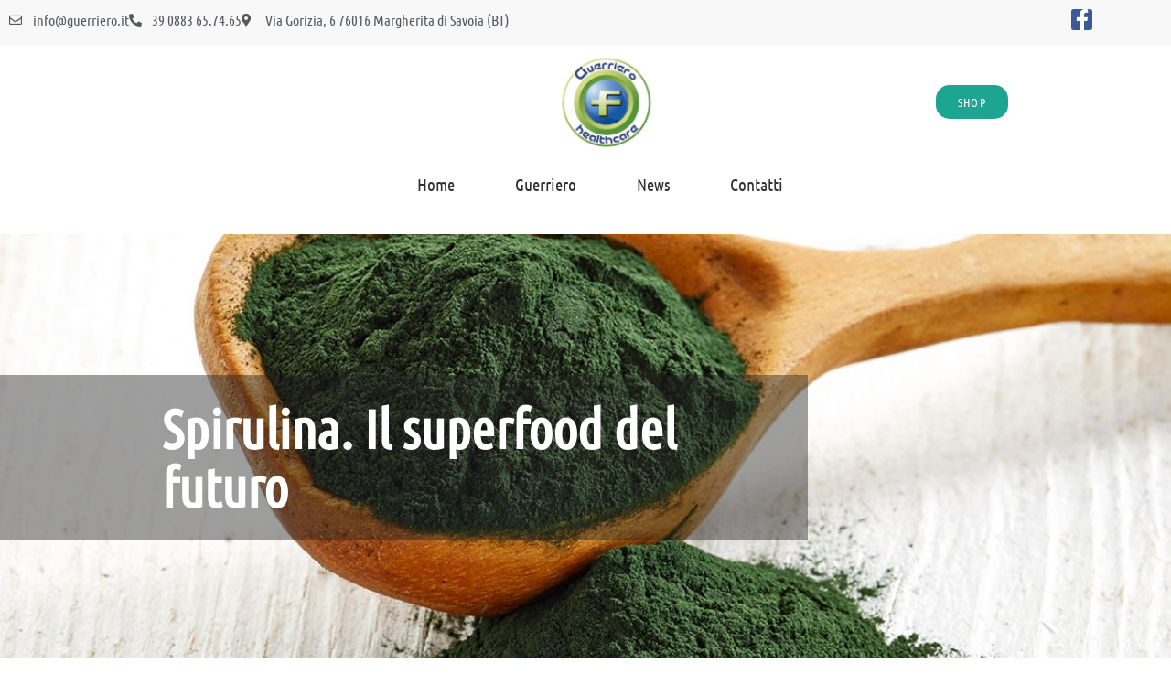

--- FILE ---
content_type: text/html; charset=UTF-8
request_url: https://www.guerriero.it/spirulina-il-superfood-del-futuro/
body_size: 28826
content:
<!doctype html>
<html lang="it-IT">
<head>
	<meta charset="UTF-8">
	<meta name="viewport" content="width=device-width, initial-scale=1">
	<link rel="profile" href="https://gmpg.org/xfn/11">
	<meta name='robots' content='index, follow, max-image-preview:large, max-snippet:-1, max-video-preview:-1' />

	<!-- This site is optimized with the Yoast SEO plugin v26.7 - https://yoast.com/wordpress/plugins/seo/ -->
	<title>Spirulina. Il superfood del futuro - Guerriero Healthcare</title>
	<link rel="canonical" href="https://www.guerriero.it/spirulina-il-superfood-del-futuro/" />
	<meta property="og:locale" content="it_IT" />
	<meta property="og:type" content="article" />
	<meta property="og:title" content="Spirulina. Il superfood del futuro - Guerriero Healthcare" />
	<meta property="og:description" content="La spirulina è tra gli integratori più popolari e diffusi al mondo. È un noto &#8221;superfood&#8221; che contiene una vasta gamma di nutrienti e antiossidanti che possono portare molti benefici all&#8217;organismo e al cervello e fungere da coadiuvanti per il trattamento di numerose patologie e disturbi, grazie anche alle proprietà antinfiammatorie. La spirulina aiuta a [&hellip;]" />
	<meta property="og:url" content="https://www.guerriero.it/spirulina-il-superfood-del-futuro/" />
	<meta property="og:site_name" content="Guerriero Healthcare" />
	<meta property="article:published_time" content="2020-03-16T10:59:19+00:00" />
	<meta property="og:image" content="https://www.guerriero.it/wp-content/uploads/2020/03/Spirulina.jpg" />
	<meta property="og:image:width" content="1200" />
	<meta property="og:image:height" content="630" />
	<meta property="og:image:type" content="image/jpeg" />
	<meta name="author" content="admin" />
	<meta name="twitter:card" content="summary_large_image" />
	<meta name="twitter:label1" content="Scritto da" />
	<meta name="twitter:data1" content="admin" />
	<meta name="twitter:label2" content="Tempo di lettura stimato" />
	<meta name="twitter:data2" content="7 minuti" />
	<script type="application/ld+json" class="yoast-schema-graph">{"@context":"https://schema.org","@graph":[{"@type":"Article","@id":"https://www.guerriero.it/spirulina-il-superfood-del-futuro/#article","isPartOf":{"@id":"https://www.guerriero.it/spirulina-il-superfood-del-futuro/"},"author":{"name":"admin","@id":"https://www.guerriero.it/#/schema/person/3627b43dd62924efe050e8d9dba48d56"},"headline":"Spirulina. Il superfood del futuro","datePublished":"2020-03-16T10:59:19+00:00","mainEntityOfPage":{"@id":"https://www.guerriero.it/spirulina-il-superfood-del-futuro/"},"wordCount":1461,"commentCount":0,"publisher":{"@id":"https://www.guerriero.it/#organization"},"image":{"@id":"https://www.guerriero.it/spirulina-il-superfood-del-futuro/#primaryimage"},"thumbnailUrl":"https://www.guerriero.it/wp-content/uploads/2020/03/Spirulina.jpg","articleSection":["Uncategorized"],"inLanguage":"it-IT","potentialAction":[{"@type":"CommentAction","name":"Comment","target":["https://www.guerriero.it/spirulina-il-superfood-del-futuro/#respond"]}]},{"@type":"WebPage","@id":"https://www.guerriero.it/spirulina-il-superfood-del-futuro/","url":"https://www.guerriero.it/spirulina-il-superfood-del-futuro/","name":"Spirulina. Il superfood del futuro - Guerriero Healthcare","isPartOf":{"@id":"https://www.guerriero.it/#website"},"primaryImageOfPage":{"@id":"https://www.guerriero.it/spirulina-il-superfood-del-futuro/#primaryimage"},"image":{"@id":"https://www.guerriero.it/spirulina-il-superfood-del-futuro/#primaryimage"},"thumbnailUrl":"https://www.guerriero.it/wp-content/uploads/2020/03/Spirulina.jpg","datePublished":"2020-03-16T10:59:19+00:00","breadcrumb":{"@id":"https://www.guerriero.it/spirulina-il-superfood-del-futuro/#breadcrumb"},"inLanguage":"it-IT","potentialAction":[{"@type":"ReadAction","target":["https://www.guerriero.it/spirulina-il-superfood-del-futuro/"]}]},{"@type":"ImageObject","inLanguage":"it-IT","@id":"https://www.guerriero.it/spirulina-il-superfood-del-futuro/#primaryimage","url":"https://www.guerriero.it/wp-content/uploads/2020/03/Spirulina.jpg","contentUrl":"https://www.guerriero.it/wp-content/uploads/2020/03/Spirulina.jpg","width":1200,"height":630},{"@type":"BreadcrumbList","@id":"https://www.guerriero.it/spirulina-il-superfood-del-futuro/#breadcrumb","itemListElement":[{"@type":"ListItem","position":1,"name":"Home","item":"https://www.guerriero.it/"},{"@type":"ListItem","position":2,"name":"News","item":"https://www.guerriero.it/news/"},{"@type":"ListItem","position":3,"name":"Spirulina. Il superfood del futuro"}]},{"@type":"WebSite","@id":"https://www.guerriero.it/#website","url":"https://www.guerriero.it/","name":"Guerriero Healthcare","description":"Integratori","publisher":{"@id":"https://www.guerriero.it/#organization"},"potentialAction":[{"@type":"SearchAction","target":{"@type":"EntryPoint","urlTemplate":"https://www.guerriero.it/?s={search_term_string}"},"query-input":{"@type":"PropertyValueSpecification","valueRequired":true,"valueName":"search_term_string"}}],"inLanguage":"it-IT"},{"@type":"Organization","@id":"https://www.guerriero.it/#organization","name":"Guerriero Healthcare","url":"https://www.guerriero.it/","logo":{"@type":"ImageObject","inLanguage":"it-IT","@id":"https://www.guerriero.it/#/schema/logo/image/","url":"https://www.guerriero.it/wp-content/uploads/2020/01/cropped-Guerriero-Healthcare-oicv986yiw7szwoi4o1d3rs8ohgbt_138747f3c7f1e8e54dff0a76da1aac1a-1.png","contentUrl":"https://www.guerriero.it/wp-content/uploads/2020/01/cropped-Guerriero-Healthcare-oicv986yiw7szwoi4o1d3rs8ohgbt_138747f3c7f1e8e54dff0a76da1aac1a-1.png","width":103,"height":96,"caption":"Guerriero Healthcare"},"image":{"@id":"https://www.guerriero.it/#/schema/logo/image/"}},{"@type":"Person","@id":"https://www.guerriero.it/#/schema/person/3627b43dd62924efe050e8d9dba48d56","name":"admin","image":{"@type":"ImageObject","inLanguage":"it-IT","@id":"https://www.guerriero.it/#/schema/person/image/","url":"https://secure.gravatar.com/avatar/e08abda65b67261c9866e0b9fc6c8c9be50951cff6daa512008f4efe4c17079e?s=96&d=mm&r=g","contentUrl":"https://secure.gravatar.com/avatar/e08abda65b67261c9866e0b9fc6c8c9be50951cff6daa512008f4efe4c17079e?s=96&d=mm&r=g","caption":"admin"},"url":"https://www.guerriero.it/author/admin/"}]}</script>
	<!-- / Yoast SEO plugin. -->


<link rel="alternate" type="application/rss+xml" title="Guerriero Healthcare &raquo; Feed" href="https://www.guerriero.it/feed/" />
<link rel="alternate" type="application/rss+xml" title="Guerriero Healthcare &raquo; Feed dei commenti" href="https://www.guerriero.it/comments/feed/" />
<link rel="alternate" type="application/rss+xml" title="Guerriero Healthcare &raquo; Spirulina. Il superfood del futuro Feed dei commenti" href="https://www.guerriero.it/spirulina-il-superfood-del-futuro/feed/" />
<link rel="alternate" title="oEmbed (JSON)" type="application/json+oembed" href="https://www.guerriero.it/wp-json/oembed/1.0/embed?url=https%3A%2F%2Fwww.guerriero.it%2Fspirulina-il-superfood-del-futuro%2F" />
<link rel="alternate" title="oEmbed (XML)" type="text/xml+oembed" href="https://www.guerriero.it/wp-json/oembed/1.0/embed?url=https%3A%2F%2Fwww.guerriero.it%2Fspirulina-il-superfood-del-futuro%2F&#038;format=xml" />
<style id='wp-img-auto-sizes-contain-inline-css'>
img:is([sizes=auto i],[sizes^="auto," i]){contain-intrinsic-size:3000px 1500px}
/*# sourceURL=wp-img-auto-sizes-contain-inline-css */
</style>
<link rel='stylesheet' id='elementor-icons-shared-0-css' href='https://www.guerriero.it/wp-content/plugins/elementor/assets/lib/font-awesome/css/fontawesome.min.css?ver=5.15.3' media='all' />
<link rel='stylesheet' id='elementor-icons-fa-solid-css' href='https://www.guerriero.it/wp-content/plugins/elementor/assets/lib/font-awesome/css/solid.min.css?ver=5.15.3' media='all' />
<style id='wp-emoji-styles-inline-css'>

	img.wp-smiley, img.emoji {
		display: inline !important;
		border: none !important;
		box-shadow: none !important;
		height: 1em !important;
		width: 1em !important;
		margin: 0 0.07em !important;
		vertical-align: -0.1em !important;
		background: none !important;
		padding: 0 !important;
	}
/*# sourceURL=wp-emoji-styles-inline-css */
</style>
<link rel='stylesheet' id='wp-block-library-css' href='https://www.guerriero.it/wp-includes/css/dist/block-library/style.min.css?ver=6.9' media='all' />
<link rel='stylesheet' id='jet-engine-frontend-css' href='https://www.guerriero.it/wp-content/plugins/jet-engine/assets/css/frontend.css?ver=3.4.4' media='all' />
<style id='global-styles-inline-css'>
:root{--wp--preset--aspect-ratio--square: 1;--wp--preset--aspect-ratio--4-3: 4/3;--wp--preset--aspect-ratio--3-4: 3/4;--wp--preset--aspect-ratio--3-2: 3/2;--wp--preset--aspect-ratio--2-3: 2/3;--wp--preset--aspect-ratio--16-9: 16/9;--wp--preset--aspect-ratio--9-16: 9/16;--wp--preset--color--black: #000000;--wp--preset--color--cyan-bluish-gray: #abb8c3;--wp--preset--color--white: #ffffff;--wp--preset--color--pale-pink: #f78da7;--wp--preset--color--vivid-red: #cf2e2e;--wp--preset--color--luminous-vivid-orange: #ff6900;--wp--preset--color--luminous-vivid-amber: #fcb900;--wp--preset--color--light-green-cyan: #7bdcb5;--wp--preset--color--vivid-green-cyan: #00d084;--wp--preset--color--pale-cyan-blue: #8ed1fc;--wp--preset--color--vivid-cyan-blue: #0693e3;--wp--preset--color--vivid-purple: #9b51e0;--wp--preset--gradient--vivid-cyan-blue-to-vivid-purple: linear-gradient(135deg,rgb(6,147,227) 0%,rgb(155,81,224) 100%);--wp--preset--gradient--light-green-cyan-to-vivid-green-cyan: linear-gradient(135deg,rgb(122,220,180) 0%,rgb(0,208,130) 100%);--wp--preset--gradient--luminous-vivid-amber-to-luminous-vivid-orange: linear-gradient(135deg,rgb(252,185,0) 0%,rgb(255,105,0) 100%);--wp--preset--gradient--luminous-vivid-orange-to-vivid-red: linear-gradient(135deg,rgb(255,105,0) 0%,rgb(207,46,46) 100%);--wp--preset--gradient--very-light-gray-to-cyan-bluish-gray: linear-gradient(135deg,rgb(238,238,238) 0%,rgb(169,184,195) 100%);--wp--preset--gradient--cool-to-warm-spectrum: linear-gradient(135deg,rgb(74,234,220) 0%,rgb(151,120,209) 20%,rgb(207,42,186) 40%,rgb(238,44,130) 60%,rgb(251,105,98) 80%,rgb(254,248,76) 100%);--wp--preset--gradient--blush-light-purple: linear-gradient(135deg,rgb(255,206,236) 0%,rgb(152,150,240) 100%);--wp--preset--gradient--blush-bordeaux: linear-gradient(135deg,rgb(254,205,165) 0%,rgb(254,45,45) 50%,rgb(107,0,62) 100%);--wp--preset--gradient--luminous-dusk: linear-gradient(135deg,rgb(255,203,112) 0%,rgb(199,81,192) 50%,rgb(65,88,208) 100%);--wp--preset--gradient--pale-ocean: linear-gradient(135deg,rgb(255,245,203) 0%,rgb(182,227,212) 50%,rgb(51,167,181) 100%);--wp--preset--gradient--electric-grass: linear-gradient(135deg,rgb(202,248,128) 0%,rgb(113,206,126) 100%);--wp--preset--gradient--midnight: linear-gradient(135deg,rgb(2,3,129) 0%,rgb(40,116,252) 100%);--wp--preset--font-size--small: 13px;--wp--preset--font-size--medium: 20px;--wp--preset--font-size--large: 36px;--wp--preset--font-size--x-large: 42px;--wp--preset--spacing--20: 0.44rem;--wp--preset--spacing--30: 0.67rem;--wp--preset--spacing--40: 1rem;--wp--preset--spacing--50: 1.5rem;--wp--preset--spacing--60: 2.25rem;--wp--preset--spacing--70: 3.38rem;--wp--preset--spacing--80: 5.06rem;--wp--preset--shadow--natural: 6px 6px 9px rgba(0, 0, 0, 0.2);--wp--preset--shadow--deep: 12px 12px 50px rgba(0, 0, 0, 0.4);--wp--preset--shadow--sharp: 6px 6px 0px rgba(0, 0, 0, 0.2);--wp--preset--shadow--outlined: 6px 6px 0px -3px rgb(255, 255, 255), 6px 6px rgb(0, 0, 0);--wp--preset--shadow--crisp: 6px 6px 0px rgb(0, 0, 0);}:root { --wp--style--global--content-size: 800px;--wp--style--global--wide-size: 1200px; }:where(body) { margin: 0; }.wp-site-blocks > .alignleft { float: left; margin-right: 2em; }.wp-site-blocks > .alignright { float: right; margin-left: 2em; }.wp-site-blocks > .aligncenter { justify-content: center; margin-left: auto; margin-right: auto; }:where(.wp-site-blocks) > * { margin-block-start: 24px; margin-block-end: 0; }:where(.wp-site-blocks) > :first-child { margin-block-start: 0; }:where(.wp-site-blocks) > :last-child { margin-block-end: 0; }:root { --wp--style--block-gap: 24px; }:root :where(.is-layout-flow) > :first-child{margin-block-start: 0;}:root :where(.is-layout-flow) > :last-child{margin-block-end: 0;}:root :where(.is-layout-flow) > *{margin-block-start: 24px;margin-block-end: 0;}:root :where(.is-layout-constrained) > :first-child{margin-block-start: 0;}:root :where(.is-layout-constrained) > :last-child{margin-block-end: 0;}:root :where(.is-layout-constrained) > *{margin-block-start: 24px;margin-block-end: 0;}:root :where(.is-layout-flex){gap: 24px;}:root :where(.is-layout-grid){gap: 24px;}.is-layout-flow > .alignleft{float: left;margin-inline-start: 0;margin-inline-end: 2em;}.is-layout-flow > .alignright{float: right;margin-inline-start: 2em;margin-inline-end: 0;}.is-layout-flow > .aligncenter{margin-left: auto !important;margin-right: auto !important;}.is-layout-constrained > .alignleft{float: left;margin-inline-start: 0;margin-inline-end: 2em;}.is-layout-constrained > .alignright{float: right;margin-inline-start: 2em;margin-inline-end: 0;}.is-layout-constrained > .aligncenter{margin-left: auto !important;margin-right: auto !important;}.is-layout-constrained > :where(:not(.alignleft):not(.alignright):not(.alignfull)){max-width: var(--wp--style--global--content-size);margin-left: auto !important;margin-right: auto !important;}.is-layout-constrained > .alignwide{max-width: var(--wp--style--global--wide-size);}body .is-layout-flex{display: flex;}.is-layout-flex{flex-wrap: wrap;align-items: center;}.is-layout-flex > :is(*, div){margin: 0;}body .is-layout-grid{display: grid;}.is-layout-grid > :is(*, div){margin: 0;}body{padding-top: 0px;padding-right: 0px;padding-bottom: 0px;padding-left: 0px;}a:where(:not(.wp-element-button)){text-decoration: underline;}:root :where(.wp-element-button, .wp-block-button__link){background-color: #32373c;border-width: 0;color: #fff;font-family: inherit;font-size: inherit;font-style: inherit;font-weight: inherit;letter-spacing: inherit;line-height: inherit;padding-top: calc(0.667em + 2px);padding-right: calc(1.333em + 2px);padding-bottom: calc(0.667em + 2px);padding-left: calc(1.333em + 2px);text-decoration: none;text-transform: inherit;}.has-black-color{color: var(--wp--preset--color--black) !important;}.has-cyan-bluish-gray-color{color: var(--wp--preset--color--cyan-bluish-gray) !important;}.has-white-color{color: var(--wp--preset--color--white) !important;}.has-pale-pink-color{color: var(--wp--preset--color--pale-pink) !important;}.has-vivid-red-color{color: var(--wp--preset--color--vivid-red) !important;}.has-luminous-vivid-orange-color{color: var(--wp--preset--color--luminous-vivid-orange) !important;}.has-luminous-vivid-amber-color{color: var(--wp--preset--color--luminous-vivid-amber) !important;}.has-light-green-cyan-color{color: var(--wp--preset--color--light-green-cyan) !important;}.has-vivid-green-cyan-color{color: var(--wp--preset--color--vivid-green-cyan) !important;}.has-pale-cyan-blue-color{color: var(--wp--preset--color--pale-cyan-blue) !important;}.has-vivid-cyan-blue-color{color: var(--wp--preset--color--vivid-cyan-blue) !important;}.has-vivid-purple-color{color: var(--wp--preset--color--vivid-purple) !important;}.has-black-background-color{background-color: var(--wp--preset--color--black) !important;}.has-cyan-bluish-gray-background-color{background-color: var(--wp--preset--color--cyan-bluish-gray) !important;}.has-white-background-color{background-color: var(--wp--preset--color--white) !important;}.has-pale-pink-background-color{background-color: var(--wp--preset--color--pale-pink) !important;}.has-vivid-red-background-color{background-color: var(--wp--preset--color--vivid-red) !important;}.has-luminous-vivid-orange-background-color{background-color: var(--wp--preset--color--luminous-vivid-orange) !important;}.has-luminous-vivid-amber-background-color{background-color: var(--wp--preset--color--luminous-vivid-amber) !important;}.has-light-green-cyan-background-color{background-color: var(--wp--preset--color--light-green-cyan) !important;}.has-vivid-green-cyan-background-color{background-color: var(--wp--preset--color--vivid-green-cyan) !important;}.has-pale-cyan-blue-background-color{background-color: var(--wp--preset--color--pale-cyan-blue) !important;}.has-vivid-cyan-blue-background-color{background-color: var(--wp--preset--color--vivid-cyan-blue) !important;}.has-vivid-purple-background-color{background-color: var(--wp--preset--color--vivid-purple) !important;}.has-black-border-color{border-color: var(--wp--preset--color--black) !important;}.has-cyan-bluish-gray-border-color{border-color: var(--wp--preset--color--cyan-bluish-gray) !important;}.has-white-border-color{border-color: var(--wp--preset--color--white) !important;}.has-pale-pink-border-color{border-color: var(--wp--preset--color--pale-pink) !important;}.has-vivid-red-border-color{border-color: var(--wp--preset--color--vivid-red) !important;}.has-luminous-vivid-orange-border-color{border-color: var(--wp--preset--color--luminous-vivid-orange) !important;}.has-luminous-vivid-amber-border-color{border-color: var(--wp--preset--color--luminous-vivid-amber) !important;}.has-light-green-cyan-border-color{border-color: var(--wp--preset--color--light-green-cyan) !important;}.has-vivid-green-cyan-border-color{border-color: var(--wp--preset--color--vivid-green-cyan) !important;}.has-pale-cyan-blue-border-color{border-color: var(--wp--preset--color--pale-cyan-blue) !important;}.has-vivid-cyan-blue-border-color{border-color: var(--wp--preset--color--vivid-cyan-blue) !important;}.has-vivid-purple-border-color{border-color: var(--wp--preset--color--vivid-purple) !important;}.has-vivid-cyan-blue-to-vivid-purple-gradient-background{background: var(--wp--preset--gradient--vivid-cyan-blue-to-vivid-purple) !important;}.has-light-green-cyan-to-vivid-green-cyan-gradient-background{background: var(--wp--preset--gradient--light-green-cyan-to-vivid-green-cyan) !important;}.has-luminous-vivid-amber-to-luminous-vivid-orange-gradient-background{background: var(--wp--preset--gradient--luminous-vivid-amber-to-luminous-vivid-orange) !important;}.has-luminous-vivid-orange-to-vivid-red-gradient-background{background: var(--wp--preset--gradient--luminous-vivid-orange-to-vivid-red) !important;}.has-very-light-gray-to-cyan-bluish-gray-gradient-background{background: var(--wp--preset--gradient--very-light-gray-to-cyan-bluish-gray) !important;}.has-cool-to-warm-spectrum-gradient-background{background: var(--wp--preset--gradient--cool-to-warm-spectrum) !important;}.has-blush-light-purple-gradient-background{background: var(--wp--preset--gradient--blush-light-purple) !important;}.has-blush-bordeaux-gradient-background{background: var(--wp--preset--gradient--blush-bordeaux) !important;}.has-luminous-dusk-gradient-background{background: var(--wp--preset--gradient--luminous-dusk) !important;}.has-pale-ocean-gradient-background{background: var(--wp--preset--gradient--pale-ocean) !important;}.has-electric-grass-gradient-background{background: var(--wp--preset--gradient--electric-grass) !important;}.has-midnight-gradient-background{background: var(--wp--preset--gradient--midnight) !important;}.has-small-font-size{font-size: var(--wp--preset--font-size--small) !important;}.has-medium-font-size{font-size: var(--wp--preset--font-size--medium) !important;}.has-large-font-size{font-size: var(--wp--preset--font-size--large) !important;}.has-x-large-font-size{font-size: var(--wp--preset--font-size--x-large) !important;}
:root :where(.wp-block-pullquote){font-size: 1.5em;line-height: 1.6;}
/*# sourceURL=global-styles-inline-css */
</style>
<link rel='stylesheet' id='table-addons-for-elementor-css' href='https://www.guerriero.it/wp-content/plugins/table-addons-for-elementor/public/css/table-addons-for-elementor-public.css?ver=2.1.5' media='all' />
<link rel='stylesheet' id='woocommerce-layout-css' href='https://www.guerriero.it/wp-content/plugins/woocommerce/assets/css/woocommerce-layout.css?ver=10.4.3' media='all' />
<link rel='stylesheet' id='woocommerce-smallscreen-css' href='https://www.guerriero.it/wp-content/plugins/woocommerce/assets/css/woocommerce-smallscreen.css?ver=10.4.3' media='only screen and (max-width: 768px)' />
<link rel='stylesheet' id='woocommerce-general-css' href='https://www.guerriero.it/wp-content/plugins/woocommerce/assets/css/woocommerce.css?ver=10.4.3' media='all' />
<style id='woocommerce-inline-inline-css'>
.woocommerce form .form-row .required { visibility: hidden; }
/*# sourceURL=woocommerce-inline-inline-css */
</style>
<link rel='stylesheet' id='hello-elementor-css' href='https://www.guerriero.it/wp-content/themes/hello-elementor/assets/css/reset.css?ver=3.4.5' media='all' />
<link rel='stylesheet' id='hello-elementor-theme-style-css' href='https://www.guerriero.it/wp-content/themes/hello-elementor/assets/css/theme.css?ver=3.4.5' media='all' />
<link rel='stylesheet' id='hello-elementor-header-footer-css' href='https://www.guerriero.it/wp-content/themes/hello-elementor/assets/css/header-footer.css?ver=3.4.5' media='all' />
<link rel='stylesheet' id='jet-woo-builder-css' href='https://www.guerriero.it/wp-content/plugins/jet-woo-builder/assets/css/frontend.css?ver=2.1.11' media='all' />
<style id='jet-woo-builder-inline-css'>
@font-face {
				font-family: "WooCommerce";
				font-weight: normal;
				font-style: normal;
				src: url("https://www.guerriero.it/wp-content/plugins/woocommerce/assets/fonts/WooCommerce.eot");
				src: url("https://www.guerriero.it/wp-content/plugins/woocommerce/assets/fonts/WooCommerce.eot?#iefix") format("embedded-opentype"),
					 url("https://www.guerriero.it/wp-content/plugins/woocommerce/assets/fonts/WooCommerce.woff") format("woff"),
					 url("https://www.guerriero.it/wp-content/plugins/woocommerce/assets/fonts/WooCommerce.ttf") format("truetype"),
					 url("https://www.guerriero.it/wp-content/plugins/woocommerce/assets/fonts/WooCommerce.svg#WooCommerce") format("svg");
			}
/*# sourceURL=jet-woo-builder-inline-css */
</style>
<link rel='stylesheet' id='jet-woo-builder-frontend-font-css' href='https://www.guerriero.it/wp-content/plugins/jet-woo-builder/assets/css/lib/jetwoobuilder-frontend-font/css/jetwoobuilder-frontend-font.css?ver=2.1.11' media='all' />
<link rel='stylesheet' id='elementor-icons-css' href='https://www.guerriero.it/wp-content/plugins/elementor/assets/lib/eicons/css/elementor-icons.min.css?ver=5.45.0' media='all' />
<link rel='stylesheet' id='elementor-frontend-css' href='https://www.guerriero.it/wp-content/plugins/elementor/assets/css/frontend.min.css?ver=3.34.1' media='all' />
<style id='elementor-frontend-inline-css'>
.elementor-kit-2216{--e-global-color-primary:#54595F;--e-global-color-secondary:#54595F;--e-global-color-text:#7A7A7A;--e-global-color-accent:#61CE70;--e-global-color-3c3c50fb:#4054B2;--e-global-color-31277750:#23A455;--e-global-color-1511a7ca:#000;--e-global-color-4817e53a:#FFF;--e-global-color-280fc53:#53B651;--e-global-color-541f98a4:#CDCDCD;--e-global-color-55baf2e6:#000000;--e-global-color-57ee1d33:#3580A7;--e-global-color-5c8c7559:#000000;--e-global-color-70c2654e:#000000;--e-global-color-537c60a3:#34CC6F;--e-global-color-348d6c1:#1CA691;--e-global-color-e924c18:#3F863E;--e-global-color-5704acd:#1CA691;--e-global-color-ad03cdf:#FBFBFB;--e-global-color-7854ccf:#FDAA3A;--e-global-color-19f9a94:#54595f;--e-global-color-3eaa6c2:#54595f;--e-global-typography-primary-font-family:"Ubuntu Condensed";--e-global-typography-primary-font-weight:600;--e-global-typography-secondary-font-family:"Ubuntu Condensed";--e-global-typography-secondary-font-weight:400;--e-global-typography-text-font-family:"Ubuntu Condensed";--e-global-typography-text-font-weight:400;--e-global-typography-accent-font-family:"Ubuntu Condensed";--e-global-typography-accent-font-weight:500;}.elementor-kit-2216 e-page-transition{background-color:#FFBC7D;}.elementor-kit-2216 h2{color:#383838;}.elementor-section.elementor-section-boxed > .elementor-container{max-width:1250px;}.e-con{--container-max-width:1250px;}{}h1.entry-title{display:var(--page-title-display);}@media(max-width:1024px){.elementor-section.elementor-section-boxed > .elementor-container{max-width:1024px;}.e-con{--container-max-width:1024px;}}@media(max-width:767px){.elementor-section.elementor-section-boxed > .elementor-container{max-width:767px;}.e-con{--container-max-width:767px;}}
.elementor-68 .elementor-element.elementor-element-58ea395:not(.elementor-motion-effects-element-type-background), .elementor-68 .elementor-element.elementor-element-58ea395 > .elementor-motion-effects-container > .elementor-motion-effects-layer{background-color:#F9F8F8;}.elementor-68 .elementor-element.elementor-element-58ea395{transition:background 0.3s, border 0.3s, border-radius 0.3s, box-shadow 0.3s;margin-top:0px;margin-bottom:0px;padding:0px 0px 0px 0px;}.elementor-68 .elementor-element.elementor-element-58ea395 > .elementor-background-overlay{transition:background 0.3s, border-radius 0.3s, opacity 0.3s;}.elementor-widget-icon-list .elementor-icon-list-item:not(:last-child):after{border-color:var( --e-global-color-text );}.elementor-widget-icon-list .elementor-icon-list-icon i{color:var( --e-global-color-primary );}.elementor-widget-icon-list .elementor-icon-list-icon svg{fill:var( --e-global-color-primary );}.elementor-widget-icon-list .elementor-icon-list-item > .elementor-icon-list-text, .elementor-widget-icon-list .elementor-icon-list-item > a{font-family:var( --e-global-typography-text-font-family ), Sans-serif;font-weight:var( --e-global-typography-text-font-weight );}.elementor-widget-icon-list .elementor-icon-list-text{color:var( --e-global-color-secondary );}.elementor-68 .elementor-element.elementor-element-bb6575e .elementor-icon-list-items:not(.elementor-inline-items) .elementor-icon-list-item:not(:last-child){padding-block-end:calc(24px/2);}.elementor-68 .elementor-element.elementor-element-bb6575e .elementor-icon-list-items:not(.elementor-inline-items) .elementor-icon-list-item:not(:first-child){margin-block-start:calc(24px/2);}.elementor-68 .elementor-element.elementor-element-bb6575e .elementor-icon-list-items.elementor-inline-items .elementor-icon-list-item{margin-inline:calc(24px/2);}.elementor-68 .elementor-element.elementor-element-bb6575e .elementor-icon-list-items.elementor-inline-items{margin-inline:calc(-24px/2);}.elementor-68 .elementor-element.elementor-element-bb6575e .elementor-icon-list-items.elementor-inline-items .elementor-icon-list-item:after{inset-inline-end:calc(-24px/2);}.elementor-68 .elementor-element.elementor-element-bb6575e .elementor-icon-list-icon i{transition:color 0.3s;}.elementor-68 .elementor-element.elementor-element-bb6575e .elementor-icon-list-icon svg{transition:fill 0.3s;}.elementor-68 .elementor-element.elementor-element-bb6575e{--e-icon-list-icon-size:14px;--icon-vertical-offset:0px;}.elementor-68 .elementor-element.elementor-element-bb6575e .elementor-icon-list-icon{padding-inline-end:3px;}.elementor-68 .elementor-element.elementor-element-bb6575e .elementor-icon-list-item > .elementor-icon-list-text, .elementor-68 .elementor-element.elementor-element-bb6575e .elementor-icon-list-item > a{font-family:"Ubuntu Condensed", Sans-serif;font-weight:400;}.elementor-68 .elementor-element.elementor-element-bb6575e .elementor-icon-list-text{transition:color 0.3s;}.elementor-bc-flex-widget .elementor-68 .elementor-element.elementor-element-d1c45b5.elementor-column .elementor-widget-wrap{align-items:center;}.elementor-68 .elementor-element.elementor-element-d1c45b5.elementor-column.elementor-element[data-element_type="column"] > .elementor-widget-wrap.elementor-element-populated{align-content:center;align-items:center;}.elementor-68 .elementor-element.elementor-element-255fcc0e{--grid-template-columns:repeat(0, auto);--icon-size:23px;--grid-column-gap:24px;--grid-row-gap:0px;}.elementor-68 .elementor-element.elementor-element-255fcc0e .elementor-widget-container{text-align:center;}.elementor-68 .elementor-element.elementor-element-255fcc0e .elementor-social-icon{--icon-padding:0em;}.elementor-bc-flex-widget .elementor-68 .elementor-element.elementor-element-bdc3798.elementor-column .elementor-widget-wrap{align-items:center;}.elementor-68 .elementor-element.elementor-element-bdc3798.elementor-column.elementor-element[data-element_type="column"] > .elementor-widget-wrap.elementor-element-populated{align-content:center;align-items:center;}.elementor-widget-polylang-language-switcher .cpel-switcher__lang a{font-family:var( --e-global-typography-primary-font-family ), Sans-serif;font-weight:var( --e-global-typography-primary-font-weight );color:var( --e-global-color-text );}.elementor-widget-polylang-language-switcher .cpel-switcher__icon{color:var( --e-global-color-text );}.elementor-widget-polylang-language-switcher .cpel-switcher__lang a:hover, .elementor-widget-polylang-language-switcher .cpel-switcher__lang a:focus{font-family:var( --e-global-typography-primary-font-family ), Sans-serif;font-weight:var( --e-global-typography-primary-font-weight );color:var( --e-global-color-accent );}.elementor-widget-polylang-language-switcher .cpel-switcher__lang.cpel-switcher__lang--active a{font-family:var( --e-global-typography-primary-font-family ), Sans-serif;font-weight:var( --e-global-typography-primary-font-weight );}.elementor-68 .elementor-element.elementor-element-512ed46 > .elementor-widget-container{margin:0px 0px 0px 0px;padding:0px 0px 0px 0px;}.elementor-68 .elementor-element.elementor-element-512ed46 .cpel-switcher__lang a{font-size:1px;color:#adadad;padding-left:0px;padding-right:0px;padding-top:1px;padding-bottom:1px;}.elementor-68 .elementor-element.elementor-element-512ed46 .cpel-switcher__icon{color:#adadad;}.elementor-68 .elementor-element.elementor-element-512ed46 .cpel-switcher__nav{--cpel-switcher-space:15px;}.elementor-68 .elementor-element.elementor-element-512ed46.cpel-switcher--aspect-ratio-11 .cpel-switcher__flag{width:20px;height:20px;}.elementor-68 .elementor-element.elementor-element-512ed46.cpel-switcher--aspect-ratio-43 .cpel-switcher__flag{width:20px;height:calc(20px * 0.75);}.elementor-68 .elementor-element.elementor-element-512ed46 .cpel-switcher__flag img{border-radius:0px;}.elementor-widget-theme-site-logo .widget-image-caption{color:var( --e-global-color-text );font-family:var( --e-global-typography-text-font-family ), Sans-serif;font-weight:var( --e-global-typography-text-font-weight );}.elementor-68 .elementor-element.elementor-element-c160245 > .elementor-widget-container{margin:0px 0px 0px 0px;}.ee-tooltip.ee-tooltip-c160245.to--top,
							 .ee-tooltip.ee-tooltip-c160245.to--bottom{margin-left:0px;}.ee-tooltip.ee-tooltip-c160245.to--left,
							 .ee-tooltip.ee-tooltip-c160245.to--right{margin-top:0px;}.elementor-68 .elementor-element.elementor-element-c160245{text-align:center;}.elementor-68 .elementor-element.elementor-element-c160245 img{width:110px;}.elementor-bc-flex-widget .elementor-68 .elementor-element.elementor-element-274cdf9.elementor-column .elementor-widget-wrap{align-items:center;}.elementor-68 .elementor-element.elementor-element-274cdf9.elementor-column.elementor-element[data-element_type="column"] > .elementor-widget-wrap.elementor-element-populated{align-content:center;align-items:center;}.elementor-68 .elementor-element.elementor-element-274cdf9 > .elementor-widget-wrap > .elementor-widget:not(.elementor-widget__width-auto):not(.elementor-widget__width-initial):not(:last-child):not(.elementor-absolute){margin-block-end:0px;}.elementor-widget-nav-menu .elementor-nav-menu .elementor-item{font-family:var( --e-global-typography-primary-font-family ), Sans-serif;font-weight:var( --e-global-typography-primary-font-weight );}.elementor-widget-nav-menu .elementor-nav-menu--main .elementor-item{color:var( --e-global-color-text );fill:var( --e-global-color-text );}.elementor-widget-nav-menu .elementor-nav-menu--main .elementor-item:hover,
					.elementor-widget-nav-menu .elementor-nav-menu--main .elementor-item.elementor-item-active,
					.elementor-widget-nav-menu .elementor-nav-menu--main .elementor-item.highlighted,
					.elementor-widget-nav-menu .elementor-nav-menu--main .elementor-item:focus{color:var( --e-global-color-accent );fill:var( --e-global-color-accent );}.elementor-widget-nav-menu .elementor-nav-menu--main:not(.e--pointer-framed) .elementor-item:before,
					.elementor-widget-nav-menu .elementor-nav-menu--main:not(.e--pointer-framed) .elementor-item:after{background-color:var( --e-global-color-accent );}.elementor-widget-nav-menu .e--pointer-framed .elementor-item:before,
					.elementor-widget-nav-menu .e--pointer-framed .elementor-item:after{border-color:var( --e-global-color-accent );}.elementor-widget-nav-menu{--e-nav-menu-divider-color:var( --e-global-color-text );}.elementor-widget-nav-menu .elementor-nav-menu--dropdown .elementor-item, .elementor-widget-nav-menu .elementor-nav-menu--dropdown  .elementor-sub-item{font-family:var( --e-global-typography-accent-font-family ), Sans-serif;font-weight:var( --e-global-typography-accent-font-weight );}.elementor-68 .elementor-element.elementor-element-cf78472 .elementor-menu-toggle{margin:0 auto;background-color:rgba(0,0,0,0);}.elementor-68 .elementor-element.elementor-element-cf78472 .elementor-nav-menu .elementor-item{font-size:19px;font-weight:normal;}.elementor-68 .elementor-element.elementor-element-cf78472 .elementor-nav-menu--main .elementor-item{color:#303030;fill:#303030;padding-left:33px;padding-right:33px;padding-top:9px;padding-bottom:9px;}.elementor-68 .elementor-element.elementor-element-cf78472 .elementor-nav-menu--main .elementor-item:hover,
					.elementor-68 .elementor-element.elementor-element-cf78472 .elementor-nav-menu--main .elementor-item.elementor-item-active,
					.elementor-68 .elementor-element.elementor-element-cf78472 .elementor-nav-menu--main .elementor-item.highlighted,
					.elementor-68 .elementor-element.elementor-element-cf78472 .elementor-nav-menu--main .elementor-item:focus{color:var( --e-global-color-31277750 );fill:var( --e-global-color-31277750 );}.elementor-68 .elementor-element.elementor-element-cf78472 .elementor-nav-menu--main:not(.e--pointer-framed) .elementor-item:before,
					.elementor-68 .elementor-element.elementor-element-cf78472 .elementor-nav-menu--main:not(.e--pointer-framed) .elementor-item:after{background-color:#137238;}.elementor-68 .elementor-element.elementor-element-cf78472 .e--pointer-framed .elementor-item:before,
					.elementor-68 .elementor-element.elementor-element-cf78472 .e--pointer-framed .elementor-item:after{border-color:#137238;}.elementor-68 .elementor-element.elementor-element-cf78472 .elementor-nav-menu--main .elementor-item.elementor-item-active{color:var( --e-global-color-31277750 );}.elementor-68 .elementor-element.elementor-element-cf78472 .elementor-nav-menu--main:not(.e--pointer-framed) .elementor-item.elementor-item-active:before,
					.elementor-68 .elementor-element.elementor-element-cf78472 .elementor-nav-menu--main:not(.e--pointer-framed) .elementor-item.elementor-item-active:after{background-color:#137238;}.elementor-68 .elementor-element.elementor-element-cf78472 .e--pointer-framed .elementor-item.elementor-item-active:before,
					.elementor-68 .elementor-element.elementor-element-cf78472 .e--pointer-framed .elementor-item.elementor-item-active:after{border-color:#137238;}.elementor-68 .elementor-element.elementor-element-cf78472 div.elementor-menu-toggle{color:#000000;}.elementor-68 .elementor-element.elementor-element-cf78472 div.elementor-menu-toggle svg{fill:#000000;}.elementor-widget-button .elementor-button{background-color:var( --e-global-color-accent );font-family:var( --e-global-typography-accent-font-family ), Sans-serif;font-weight:var( --e-global-typography-accent-font-weight );}.elementor-68 .elementor-element.elementor-element-467451e7 .elementor-button{background-color:#1CA691;font-size:13px;text-transform:uppercase;letter-spacing:1.4px;border-radius:15px 15px 15px 15px;}.elementor-68 .elementor-element.elementor-element-467451e7 .elementor-button:hover, .elementor-68 .elementor-element.elementor-element-467451e7 .elementor-button:focus{background-color:#20C3AA;}.elementor-bc-flex-widget .elementor-68 .elementor-element.elementor-element-edabfb7.elementor-column .elementor-widget-wrap{align-items:center;}.elementor-68 .elementor-element.elementor-element-edabfb7.elementor-column.elementor-element[data-element_type="column"] > .elementor-widget-wrap.elementor-element-populated{align-content:center;align-items:center;}.elementor-68 .elementor-element.elementor-element-49534574 > .elementor-container > .elementor-column > .elementor-widget-wrap{align-content:center;align-items:center;}.elementor-68 .elementor-element.elementor-element-49534574{margin-top:0%;margin-bottom:2%;padding:0px 0px 0px 0px;}.elementor-68 .elementor-element.elementor-element-7d28b09c > .elementor-element-populated{margin:0px 0px 0px 0px;--e-column-margin-right:0px;--e-column-margin-left:0px;padding:0px 0px 0px 0px;}.elementor-68 .elementor-element.elementor-element-155b0d6{margin-top:0px;margin-bottom:0px;padding:0px 0px 0px 0px;}.elementor-68 .elementor-element.elementor-element-1aa4ed12 .elementor-menu-toggle{margin:0 auto;background-color:rgba(0,0,0,0);}.elementor-68 .elementor-element.elementor-element-1aa4ed12 .elementor-nav-menu .elementor-item{font-size:19px;font-weight:normal;text-transform:capitalize;}.elementor-68 .elementor-element.elementor-element-1aa4ed12 .elementor-nav-menu--main .elementor-item{color:#303030;fill:#303030;padding-left:33px;padding-right:33px;padding-top:9px;padding-bottom:9px;}.elementor-68 .elementor-element.elementor-element-1aa4ed12 .elementor-nav-menu--main .elementor-item:hover,
					.elementor-68 .elementor-element.elementor-element-1aa4ed12 .elementor-nav-menu--main .elementor-item.elementor-item-active,
					.elementor-68 .elementor-element.elementor-element-1aa4ed12 .elementor-nav-menu--main .elementor-item.highlighted,
					.elementor-68 .elementor-element.elementor-element-1aa4ed12 .elementor-nav-menu--main .elementor-item:focus{color:var( --e-global-color-31277750 );fill:var( --e-global-color-31277750 );}.elementor-68 .elementor-element.elementor-element-1aa4ed12 .elementor-nav-menu--main:not(.e--pointer-framed) .elementor-item:before,
					.elementor-68 .elementor-element.elementor-element-1aa4ed12 .elementor-nav-menu--main:not(.e--pointer-framed) .elementor-item:after{background-color:#137238;}.elementor-68 .elementor-element.elementor-element-1aa4ed12 .e--pointer-framed .elementor-item:before,
					.elementor-68 .elementor-element.elementor-element-1aa4ed12 .e--pointer-framed .elementor-item:after{border-color:#137238;}.elementor-68 .elementor-element.elementor-element-1aa4ed12 .elementor-nav-menu--main .elementor-item.elementor-item-active{color:var( --e-global-color-31277750 );}.elementor-68 .elementor-element.elementor-element-1aa4ed12 .elementor-nav-menu--main:not(.e--pointer-framed) .elementor-item.elementor-item-active:before,
					.elementor-68 .elementor-element.elementor-element-1aa4ed12 .elementor-nav-menu--main:not(.e--pointer-framed) .elementor-item.elementor-item-active:after{background-color:#137238;}.elementor-68 .elementor-element.elementor-element-1aa4ed12 .e--pointer-framed .elementor-item.elementor-item-active:before,
					.elementor-68 .elementor-element.elementor-element-1aa4ed12 .e--pointer-framed .elementor-item.elementor-item-active:after{border-color:#137238;}.elementor-68 .elementor-element.elementor-element-1aa4ed12 div.elementor-menu-toggle{color:#000000;}.elementor-68 .elementor-element.elementor-element-1aa4ed12 div.elementor-menu-toggle svg{fill:#000000;}.elementor-68 .elementor-element.elementor-element-1aa4ed12 div.elementor-menu-toggle:hover{color:#1CA691;}.elementor-68 .elementor-element.elementor-element-1aa4ed12 div.elementor-menu-toggle:hover svg{fill:#1CA691;}.elementor-bc-flex-widget .elementor-68 .elementor-element.elementor-element-46db596.elementor-column .elementor-widget-wrap{align-items:center;}.elementor-68 .elementor-element.elementor-element-46db596.elementor-column.elementor-element[data-element_type="column"] > .elementor-widget-wrap.elementor-element-populated{align-content:center;align-items:center;}.elementor-68 .elementor-element.elementor-element-46db596 > .elementor-element-populated{transition:background 0.3s, border 0.3s, border-radius 0.3s, box-shadow 0.3s;}.elementor-68 .elementor-element.elementor-element-46db596 > .elementor-element-populated > .elementor-background-overlay{transition:background 0.3s, border-radius 0.3s, opacity 0.3s;}.elementor-68 .elementor-element.elementor-element-b7ef4c3 > .elementor-widget-container{margin:0px 0px 0px 0px;padding:0px 0px 0px 0px;}.elementor-68 .elementor-element.elementor-element-b7ef4c3 .cpel-switcher__lang a{font-size:1px;color:#adadad;padding-left:0px;padding-right:0px;padding-top:1px;padding-bottom:1px;}.elementor-68 .elementor-element.elementor-element-b7ef4c3 .cpel-switcher__icon{color:#adadad;}.elementor-68 .elementor-element.elementor-element-b7ef4c3 .cpel-switcher__nav{--cpel-switcher-space:15px;}.elementor-68 .elementor-element.elementor-element-b7ef4c3.cpel-switcher--aspect-ratio-11 .cpel-switcher__flag{width:20px;height:20px;}.elementor-68 .elementor-element.elementor-element-b7ef4c3.cpel-switcher--aspect-ratio-43 .cpel-switcher__flag{width:20px;height:calc(20px * 0.75);}.elementor-68 .elementor-element.elementor-element-b7ef4c3 .cpel-switcher__flag img{border-radius:0px;}@media(max-width:1024px){.elementor-68 .elementor-element.elementor-element-bb6575e .elementor-icon-list-item > .elementor-icon-list-text, .elementor-68 .elementor-element.elementor-element-bb6575e .elementor-icon-list-item > a{font-size:14px;}.elementor-bc-flex-widget .elementor-68 .elementor-element.elementor-element-bdc3798.elementor-column .elementor-widget-wrap{align-items:center;}.elementor-68 .elementor-element.elementor-element-bdc3798.elementor-column.elementor-element[data-element_type="column"] > .elementor-widget-wrap.elementor-element-populated{align-content:center;align-items:center;}.elementor-68 .elementor-element.elementor-element-c160245 > .elementor-widget-container{margin:0px 0px 0px 0px;}.elementor-bc-flex-widget .elementor-68 .elementor-element.elementor-element-274cdf9.elementor-column .elementor-widget-wrap{align-items:center;}.elementor-68 .elementor-element.elementor-element-274cdf9.elementor-column.elementor-element[data-element_type="column"] > .elementor-widget-wrap.elementor-element-populated{align-content:center;align-items:center;}.elementor-68 .elementor-element.elementor-element-274cdf9 > .elementor-widget-wrap > .elementor-widget:not(.elementor-widget__width-auto):not(.elementor-widget__width-initial):not(:last-child):not(.elementor-absolute){margin-block-end:9px;}.elementor-68 .elementor-element.elementor-element-cf78472 > .elementor-widget-container{margin:0px 0px 0px 0px;padding:0px 0px 0px 0px;}.elementor-68 .elementor-element.elementor-element-cf78472 .elementor-nav-menu--main .elementor-item{padding-left:21px;padding-right:21px;}.elementor-68 .elementor-element.elementor-element-49534574{padding:0px 0px 0px 0px;}.elementor-bc-flex-widget .elementor-68 .elementor-element.elementor-element-486e1ce.elementor-column .elementor-widget-wrap{align-items:center;}.elementor-68 .elementor-element.elementor-element-486e1ce.elementor-column.elementor-element[data-element_type="column"] > .elementor-widget-wrap.elementor-element-populated{align-content:center;align-items:center;}.elementor-68 .elementor-element.elementor-element-1aa4ed12 > .elementor-widget-container{margin:0px 0px 0px 0px;padding:0px 0px 0px 0px;}.elementor-68 .elementor-element.elementor-element-1aa4ed12 .elementor-nav-menu--main .elementor-item{padding-left:21px;padding-right:21px;}}@media(min-width:768px){.elementor-68 .elementor-element.elementor-element-bc5cd17{width:89.298%;}.elementor-68 .elementor-element.elementor-element-d1c45b5{width:10.658%;}.elementor-68 .elementor-element.elementor-element-52934ed{width:56%;}.elementor-68 .elementor-element.elementor-element-274cdf9{width:5.088%;}.elementor-68 .elementor-element.elementor-element-edabfb7{width:13.89%;}.elementor-68 .elementor-element.elementor-element-427679c{width:25%;}.elementor-68 .elementor-element.elementor-element-486e1ce{width:55%;}.elementor-68 .elementor-element.elementor-element-46db596{width:19.332%;}}@media(max-width:1024px) and (min-width:768px){.elementor-68 .elementor-element.elementor-element-bc5cd17{width:93%;}.elementor-68 .elementor-element.elementor-element-d1c45b5{width:7%;}.elementor-68 .elementor-element.elementor-element-52934ed{width:46%;}.elementor-68 .elementor-element.elementor-element-274cdf9{width:18%;}.elementor-68 .elementor-element.elementor-element-edabfb7{width:11%;}.elementor-68 .elementor-element.elementor-element-7d28b09c{width:96%;}.elementor-68 .elementor-element.elementor-element-427679c{width:18%;}.elementor-68 .elementor-element.elementor-element-486e1ce{width:65%;}.elementor-68 .elementor-element.elementor-element-46db596{width:17%;}}@media(max-width:767px){.elementor-68 .elementor-element.elementor-element-bc5cd17{width:88%;}.elementor-68 .elementor-element.elementor-element-bb6575e .elementor-icon-list-items:not(.elementor-inline-items) .elementor-icon-list-item:not(:last-child){padding-block-end:calc(0px/2);}.elementor-68 .elementor-element.elementor-element-bb6575e .elementor-icon-list-items:not(.elementor-inline-items) .elementor-icon-list-item:not(:first-child){margin-block-start:calc(0px/2);}.elementor-68 .elementor-element.elementor-element-bb6575e .elementor-icon-list-items.elementor-inline-items .elementor-icon-list-item{margin-inline:calc(0px/2);}.elementor-68 .elementor-element.elementor-element-bb6575e .elementor-icon-list-items.elementor-inline-items{margin-inline:calc(-0px/2);}.elementor-68 .elementor-element.elementor-element-bb6575e .elementor-icon-list-items.elementor-inline-items .elementor-icon-list-item:after{inset-inline-end:calc(-0px/2);}.elementor-68 .elementor-element.elementor-element-bb6575e .elementor-icon-list-item > .elementor-icon-list-text, .elementor-68 .elementor-element.elementor-element-bb6575e .elementor-icon-list-item > a{font-size:12px;}.elementor-68 .elementor-element.elementor-element-d1c45b5{width:12%;}.elementor-68 .elementor-element.elementor-element-255fcc0e .elementor-widget-container{text-align:left;}.elementor-68 .elementor-element.elementor-element-bdc3798{width:29%;}.elementor-bc-flex-widget .elementor-68 .elementor-element.elementor-element-bdc3798.elementor-column .elementor-widget-wrap{align-items:center;}.elementor-68 .elementor-element.elementor-element-bdc3798.elementor-column.elementor-element[data-element_type="column"] > .elementor-widget-wrap.elementor-element-populated{align-content:center;align-items:center;}.elementor-68 .elementor-element.elementor-element-52934ed{width:36%;}.elementor-68 .elementor-element.elementor-element-52934ed > .elementor-element-populated{margin:0px 0px 0px 0px;--e-column-margin-right:0px;--e-column-margin-left:0px;padding:0px 0px 0px 0px;}.elementor-68 .elementor-element.elementor-element-c160245 > .elementor-widget-container{margin:010px 0px 10px 0px;}.elementor-68 .elementor-element.elementor-element-c160245 img{width:106px;}.elementor-68 .elementor-element.elementor-element-274cdf9{width:35%;}.elementor-bc-flex-widget .elementor-68 .elementor-element.elementor-element-274cdf9.elementor-column .elementor-widget-wrap{align-items:center;}.elementor-68 .elementor-element.elementor-element-274cdf9.elementor-column.elementor-element[data-element_type="column"] > .elementor-widget-wrap.elementor-element-populated{align-content:center;align-items:center;}.elementor-68 .elementor-element.elementor-element-274cdf9 > .elementor-widget-wrap > .elementor-widget:not(.elementor-widget__width-auto):not(.elementor-widget__width-initial):not(:last-child):not(.elementor-absolute){margin-block-end:13px;}.elementor-68 .elementor-element.elementor-element-cf78472 .elementor-nav-menu--dropdown a{padding-top:9px;padding-bottom:9px;}.elementor-68 .elementor-element.elementor-element-cf78472 .elementor-nav-menu--main > .elementor-nav-menu > li > .elementor-nav-menu--dropdown, .elementor-68 .elementor-element.elementor-element-cf78472 .elementor-nav-menu__container.elementor-nav-menu--dropdown{margin-top:77px !important;}.elementor-68 .elementor-element.elementor-element-467451e7 .elementor-button{padding:6px 17px 6px 17px;}.elementor-68 .elementor-element.elementor-element-49534574{margin-top:0px;margin-bottom:0px;padding:0px 0px 0px 0px;}.elementor-68 .elementor-element.elementor-element-486e1ce{width:18%;}.elementor-68 .elementor-element.elementor-element-46db596{width:81%;}}
.elementor-74 .elementor-element.elementor-element-64fea2e:not(.elementor-motion-effects-element-type-background), .elementor-74 .elementor-element.elementor-element-64fea2e > .elementor-motion-effects-container > .elementor-motion-effects-layer{background-color:#54595f;}.elementor-74 .elementor-element.elementor-element-64fea2e{transition:background 0.3s, border 0.3s, border-radius 0.3s, box-shadow 0.3s;padding:2% 0% 2% 0%;}.elementor-74 .elementor-element.elementor-element-64fea2e > .elementor-background-overlay{transition:background 0.3s, border-radius 0.3s, opacity 0.3s;}.elementor-widget-heading .elementor-heading-title{font-family:var( --e-global-typography-primary-font-family ), Sans-serif;font-weight:var( --e-global-typography-primary-font-weight );color:var( --e-global-color-primary );}.elementor-74 .elementor-element.elementor-element-4204055 .elementor-heading-title{font-size:15px;font-weight:400;text-transform:uppercase;color:#ffffff;}.elementor-74 .elementor-element.elementor-element-ba3deae > .elementor-widget-container{margin:0% 0% 9% 0%;}.elementor-74 .elementor-element.elementor-element-ba3deae .elementor-heading-title{font-size:14px;font-weight:400;line-height:1.3em;color:#ffffff;}.elementor-74 .elementor-element.elementor-element-c9c3d66 .elementor-heading-title{font-size:15px;font-weight:400;text-transform:uppercase;color:#ffffff;}.elementor-74 .elementor-element.elementor-element-ab2a57b > .elementor-widget-container{margin:0% 0% 9% 0%;}.elementor-74 .elementor-element.elementor-element-ab2a57b .elementor-heading-title{font-size:14px;font-weight:400;line-height:1.3em;color:#ffffff;}.elementor-74 .elementor-element.elementor-element-5b818e7 .elementor-heading-title{font-size:15px;font-weight:400;text-transform:uppercase;color:#ffffff;}.elementor-74 .elementor-element.elementor-element-da729c5 > .elementor-widget-container{margin:0% 0% 9% 0%;}.elementor-74 .elementor-element.elementor-element-da729c5 .elementor-heading-title{font-size:14px;font-weight:400;line-height:1.3em;color:#ffffff;}.elementor-74 .elementor-element.elementor-element-afcb785 .elementor-heading-title{font-size:15px;font-weight:400;text-transform:uppercase;color:#ffffff;}.elementor-74 .elementor-element.elementor-element-e40e192 > .elementor-widget-container{margin:0% 0% 9% 0%;}.elementor-74 .elementor-element.elementor-element-e40e192 .elementor-heading-title{font-size:14px;font-weight:400;line-height:1.3em;color:#ffffff;}.elementor-74 .elementor-element.elementor-element-a8a683c .elementor-heading-title{font-size:15px;font-weight:400;text-transform:uppercase;color:#ffffff;}.elementor-74 .elementor-element.elementor-element-19324aa > .elementor-widget-container{margin:0% 0% 9% 0%;}.elementor-74 .elementor-element.elementor-element-19324aa .elementor-heading-title{font-size:14px;font-weight:400;line-height:1.3em;color:#ffffff;}.elementor-74 .elementor-element.elementor-element-5c5101d .elementor-heading-title{font-size:15px;font-weight:400;text-transform:uppercase;color:#ffffff;}.elementor-74 .elementor-element.elementor-element-55539a2 .elementor-heading-title{font-size:14px;font-weight:400;line-height:1.3em;color:#ffffff;}.elementor-widget-form .elementor-field-group > label, .elementor-widget-form .elementor-field-subgroup label{color:var( --e-global-color-text );}.elementor-widget-form .elementor-field-group > label{font-family:var( --e-global-typography-text-font-family ), Sans-serif;font-weight:var( --e-global-typography-text-font-weight );}.elementor-widget-form .elementor-field-type-html{color:var( --e-global-color-text );font-family:var( --e-global-typography-text-font-family ), Sans-serif;font-weight:var( --e-global-typography-text-font-weight );}.elementor-widget-form .elementor-field-group .elementor-field{color:var( --e-global-color-text );}.elementor-widget-form .elementor-field-group .elementor-field, .elementor-widget-form .elementor-field-subgroup label{font-family:var( --e-global-typography-text-font-family ), Sans-serif;font-weight:var( --e-global-typography-text-font-weight );}.elementor-widget-form .elementor-button{font-family:var( --e-global-typography-accent-font-family ), Sans-serif;font-weight:var( --e-global-typography-accent-font-weight );}.elementor-widget-form .e-form__buttons__wrapper__button-next{background-color:var( --e-global-color-accent );}.elementor-widget-form .elementor-button[type="submit"]{background-color:var( --e-global-color-accent );}.elementor-widget-form .e-form__buttons__wrapper__button-previous{background-color:var( --e-global-color-accent );}.elementor-widget-form .elementor-message{font-family:var( --e-global-typography-text-font-family ), Sans-serif;font-weight:var( --e-global-typography-text-font-weight );}.elementor-widget-form .e-form__indicators__indicator, .elementor-widget-form .e-form__indicators__indicator__label{font-family:var( --e-global-typography-accent-font-family ), Sans-serif;font-weight:var( --e-global-typography-accent-font-weight );}.elementor-widget-form{--e-form-steps-indicator-inactive-primary-color:var( --e-global-color-text );--e-form-steps-indicator-active-primary-color:var( --e-global-color-accent );--e-form-steps-indicator-completed-primary-color:var( --e-global-color-accent );--e-form-steps-indicator-progress-color:var( --e-global-color-accent );--e-form-steps-indicator-progress-background-color:var( --e-global-color-text );--e-form-steps-indicator-progress-meter-color:var( --e-global-color-text );}.elementor-widget-form .e-form__indicators__indicator__progress__meter{font-family:var( --e-global-typography-accent-font-family ), Sans-serif;font-weight:var( --e-global-typography-accent-font-weight );}.elementor-74 .elementor-element.elementor-element-952d1bc .elementor-field-group{padding-right:calc( 0px/2 );padding-left:calc( 0px/2 );margin-bottom:11px;}.elementor-74 .elementor-element.elementor-element-952d1bc .elementor-form-fields-wrapper{margin-left:calc( -0px/2 );margin-right:calc( -0px/2 );margin-bottom:-11px;}.elementor-74 .elementor-element.elementor-element-952d1bc .elementor-field-group.recaptcha_v3-bottomleft, .elementor-74 .elementor-element.elementor-element-952d1bc .elementor-field-group.recaptcha_v3-bottomright{margin-bottom:0;}body.rtl .elementor-74 .elementor-element.elementor-element-952d1bc .elementor-labels-inline .elementor-field-group > label{padding-left:0px;}body:not(.rtl) .elementor-74 .elementor-element.elementor-element-952d1bc .elementor-labels-inline .elementor-field-group > label{padding-right:0px;}body .elementor-74 .elementor-element.elementor-element-952d1bc .elementor-labels-above .elementor-field-group > label{padding-bottom:0px;}.elementor-74 .elementor-element.elementor-element-952d1bc .elementor-field-group > label, .elementor-74 .elementor-element.elementor-element-952d1bc .elementor-field-subgroup label{color:#ffffff;}.elementor-74 .elementor-element.elementor-element-952d1bc .elementor-field-group > label{font-size:12px;}.elementor-74 .elementor-element.elementor-element-952d1bc .elementor-field-type-html{padding-bottom:0px;}.elementor-74 .elementor-element.elementor-element-952d1bc .elementor-field-group .elementor-field{color:#ffffff;}.elementor-74 .elementor-element.elementor-element-952d1bc .elementor-field-group .elementor-field, .elementor-74 .elementor-element.elementor-element-952d1bc .elementor-field-subgroup label{font-size:14px;font-weight:300;}.elementor-74 .elementor-element.elementor-element-952d1bc .elementor-field-group:not(.elementor-field-type-upload) .elementor-field:not(.elementor-select-wrapper){background-color:rgba(255,255,255,0.09);border-width:0px 0px 0px 0px;border-radius:0px 0px 0px 0px;}.elementor-74 .elementor-element.elementor-element-952d1bc .elementor-field-group .elementor-select-wrapper select{background-color:rgba(255,255,255,0.09);border-width:0px 0px 0px 0px;border-radius:0px 0px 0px 0px;}.elementor-74 .elementor-element.elementor-element-952d1bc .elementor-button{font-size:14px;font-weight:600;text-transform:uppercase;border-radius:0px 0px 0px 0px;}.elementor-74 .elementor-element.elementor-element-952d1bc .e-form__buttons__wrapper__button-next{background-color:#ABABAB;color:#ffffff;}.elementor-74 .elementor-element.elementor-element-952d1bc .elementor-button[type="submit"]{background-color:#ABABAB;color:#ffffff;}.elementor-74 .elementor-element.elementor-element-952d1bc .elementor-button[type="submit"] svg *{fill:#ffffff;}.elementor-74 .elementor-element.elementor-element-952d1bc .e-form__buttons__wrapper__button-previous{background-color:var( --e-global-color-e924c18 );color:#ffffff;}.elementor-74 .elementor-element.elementor-element-952d1bc .e-form__buttons__wrapper__button-next:hover{background-color:#48A247;color:#ffffff;}.elementor-74 .elementor-element.elementor-element-952d1bc .elementor-button[type="submit"]:hover{background-color:#48A247;color:#ffffff;}.elementor-74 .elementor-element.elementor-element-952d1bc .elementor-button[type="submit"]:hover svg *{fill:#ffffff;}.elementor-74 .elementor-element.elementor-element-952d1bc .e-form__buttons__wrapper__button-previous:hover{color:#ffffff;}.elementor-74 .elementor-element.elementor-element-952d1bc{--e-form-steps-indicators-spacing:20px;--e-form-steps-indicator-padding:30px;--e-form-steps-indicator-inactive-secondary-color:#ffffff;--e-form-steps-indicator-active-secondary-color:#ffffff;--e-form-steps-indicator-completed-secondary-color:#ffffff;--e-form-steps-divider-width:1px;--e-form-steps-divider-gap:10px;}.elementor-74 .elementor-element.elementor-element-42578b71:not(.elementor-motion-effects-element-type-background), .elementor-74 .elementor-element.elementor-element-42578b71 > .elementor-motion-effects-container > .elementor-motion-effects-layer{background-color:#54595f;}.elementor-74 .elementor-element.elementor-element-42578b71{transition:background 0.3s, border 0.3s, border-radius 0.3s, box-shadow 0.3s;padding:2% 0% 0% 0%;}.elementor-74 .elementor-element.elementor-element-42578b71 > .elementor-background-overlay{transition:background 0.3s, border-radius 0.3s, opacity 0.3s;}.elementor-bc-flex-widget .elementor-74 .elementor-element.elementor-element-2e2e4a6c.elementor-column .elementor-widget-wrap{align-items:flex-start;}.elementor-74 .elementor-element.elementor-element-2e2e4a6c.elementor-column.elementor-element[data-element_type="column"] > .elementor-widget-wrap.elementor-element-populated{align-content:flex-start;align-items:flex-start;}.elementor-74 .elementor-element.elementor-element-31bbd7d7 .elementor-heading-title{font-size:15px;font-weight:400;text-transform:uppercase;color:#ffffff;}.elementor-74 .elementor-element.elementor-element-5eb17d5 .elementor-heading-title{font-size:14px;font-weight:400;line-height:1.3em;color:#ffffff;}.elementor-74 .elementor-element.elementor-element-75bbc83a .elementor-heading-title{font-size:15px;font-weight:400;text-transform:uppercase;color:#ffffff;}.elementor-74 .elementor-element.elementor-element-b593dbf .elementor-heading-title{font-size:14px;font-weight:400;line-height:1.3em;color:#ffffff;}.elementor-bc-flex-widget .elementor-74 .elementor-element.elementor-element-5043cf3.elementor-column .elementor-widget-wrap{align-items:flex-start;}.elementor-74 .elementor-element.elementor-element-5043cf3.elementor-column.elementor-element[data-element_type="column"] > .elementor-widget-wrap.elementor-element-populated{align-content:flex-start;align-items:flex-start;}.elementor-74 .elementor-element.elementor-element-5551d1bc .elementor-heading-title{font-size:15px;font-weight:400;text-transform:uppercase;color:#ffffff;}.elementor-74 .elementor-element.elementor-element-7aaf439 .elementor-heading-title{font-size:14px;font-weight:400;line-height:1.3em;color:#ffffff;}.elementor-bc-flex-widget .elementor-74 .elementor-element.elementor-element-b271c71.elementor-column .elementor-widget-wrap{align-items:flex-start;}.elementor-74 .elementor-element.elementor-element-b271c71.elementor-column.elementor-element[data-element_type="column"] > .elementor-widget-wrap.elementor-element-populated{align-content:flex-start;align-items:flex-start;}.elementor-74 .elementor-element.elementor-element-b271c71 > .elementor-widget-wrap > .elementor-widget:not(.elementor-widget__width-auto):not(.elementor-widget__width-initial):not(:last-child):not(.elementor-absolute){margin-block-end:6px;}.elementor-74 .elementor-element.elementor-element-eb142bf .elementor-heading-title{font-size:15px;font-weight:400;text-transform:uppercase;color:#ffffff;}.elementor-74 .elementor-element.elementor-element-6874da6 > .elementor-widget-container{margin:0% 0% 9% 0%;}.elementor-74 .elementor-element.elementor-element-6874da6 .elementor-heading-title{font-size:14px;font-weight:400;line-height:1.3em;color:#ffffff;}.elementor-74 .elementor-element.elementor-element-9bccca4 .elementor-heading-title{font-size:15px;font-weight:400;text-transform:uppercase;color:#ffffff;}.elementor-74 .elementor-element.elementor-element-e85f4e4 > .elementor-widget-container{margin:0% 0% 9% 0%;}.elementor-74 .elementor-element.elementor-element-e85f4e4 .elementor-heading-title{font-size:14px;font-weight:400;line-height:1.3em;color:#ffffff;}.elementor-74 .elementor-element.elementor-element-98167c6 .elementor-heading-title{font-size:15px;font-weight:400;text-transform:uppercase;color:#ffffff;}.elementor-74 .elementor-element.elementor-element-b86b132 .elementor-heading-title{font-size:14px;font-weight:400;line-height:1.3em;color:#ffffff;}.elementor-bc-flex-widget .elementor-74 .elementor-element.elementor-element-a5c7d41.elementor-column .elementor-widget-wrap{align-items:flex-start;}.elementor-74 .elementor-element.elementor-element-a5c7d41.elementor-column.elementor-element[data-element_type="column"] > .elementor-widget-wrap.elementor-element-populated{align-content:flex-start;align-items:flex-start;}.elementor-74 .elementor-element.elementor-element-1d2303c6 .elementor-heading-title{font-size:15px;font-weight:400;text-transform:uppercase;color:#ffffff;}.elementor-74 .elementor-element.elementor-element-db986bf .elementor-field-group{padding-right:calc( 0px/2 );padding-left:calc( 0px/2 );margin-bottom:11px;}.elementor-74 .elementor-element.elementor-element-db986bf .elementor-form-fields-wrapper{margin-left:calc( -0px/2 );margin-right:calc( -0px/2 );margin-bottom:-11px;}.elementor-74 .elementor-element.elementor-element-db986bf .elementor-field-group.recaptcha_v3-bottomleft, .elementor-74 .elementor-element.elementor-element-db986bf .elementor-field-group.recaptcha_v3-bottomright{margin-bottom:0;}body.rtl .elementor-74 .elementor-element.elementor-element-db986bf .elementor-labels-inline .elementor-field-group > label{padding-left:0px;}body:not(.rtl) .elementor-74 .elementor-element.elementor-element-db986bf .elementor-labels-inline .elementor-field-group > label{padding-right:0px;}body .elementor-74 .elementor-element.elementor-element-db986bf .elementor-labels-above .elementor-field-group > label{padding-bottom:0px;}.elementor-74 .elementor-element.elementor-element-db986bf .elementor-field-group > label, .elementor-74 .elementor-element.elementor-element-db986bf .elementor-field-subgroup label{color:#ffffff;}.elementor-74 .elementor-element.elementor-element-db986bf .elementor-field-group > label{font-size:12px;}.elementor-74 .elementor-element.elementor-element-db986bf .elementor-field-type-html{padding-bottom:0px;}.elementor-74 .elementor-element.elementor-element-db986bf .elementor-field-group .elementor-field{color:#ffffff;}.elementor-74 .elementor-element.elementor-element-db986bf .elementor-field-group .elementor-field, .elementor-74 .elementor-element.elementor-element-db986bf .elementor-field-subgroup label{font-size:14px;font-weight:300;}.elementor-74 .elementor-element.elementor-element-db986bf .elementor-field-group:not(.elementor-field-type-upload) .elementor-field:not(.elementor-select-wrapper){background-color:rgba(255,255,255,0.09);border-width:0px 0px 0px 0px;border-radius:0px 0px 0px 0px;}.elementor-74 .elementor-element.elementor-element-db986bf .elementor-field-group .elementor-select-wrapper select{background-color:rgba(255,255,255,0.09);border-width:0px 0px 0px 0px;border-radius:0px 0px 0px 0px;}.elementor-74 .elementor-element.elementor-element-db986bf .elementor-button{font-size:14px;font-weight:600;text-transform:uppercase;border-radius:0px 0px 0px 0px;}.elementor-74 .elementor-element.elementor-element-db986bf .e-form__buttons__wrapper__button-next{background-color:#ABABAB;color:#ffffff;}.elementor-74 .elementor-element.elementor-element-db986bf .elementor-button[type="submit"]{background-color:#ABABAB;color:#ffffff;}.elementor-74 .elementor-element.elementor-element-db986bf .elementor-button[type="submit"] svg *{fill:#ffffff;}.elementor-74 .elementor-element.elementor-element-db986bf .e-form__buttons__wrapper__button-previous{background-color:var( --e-global-color-e924c18 );color:#ffffff;}.elementor-74 .elementor-element.elementor-element-db986bf .e-form__buttons__wrapper__button-next:hover{background-color:#48A247;color:#ffffff;}.elementor-74 .elementor-element.elementor-element-db986bf .elementor-button[type="submit"]:hover{background-color:#48A247;color:#ffffff;}.elementor-74 .elementor-element.elementor-element-db986bf .elementor-button[type="submit"]:hover svg *{fill:#ffffff;}.elementor-74 .elementor-element.elementor-element-db986bf .e-form__buttons__wrapper__button-previous:hover{color:#ffffff;}.elementor-74 .elementor-element.elementor-element-db986bf{--e-form-steps-indicators-spacing:20px;--e-form-steps-indicator-padding:30px;--e-form-steps-indicator-inactive-secondary-color:#ffffff;--e-form-steps-indicator-active-secondary-color:#ffffff;--e-form-steps-indicator-completed-secondary-color:#ffffff;--e-form-steps-divider-width:1px;--e-form-steps-divider-gap:10px;}.elementor-74 .elementor-element.elementor-element-098b45a > .elementor-container > .elementor-column > .elementor-widget-wrap{align-content:center;align-items:center;}.elementor-74 .elementor-element.elementor-element-098b45a:not(.elementor-motion-effects-element-type-background), .elementor-74 .elementor-element.elementor-element-098b45a > .elementor-motion-effects-container > .elementor-motion-effects-layer{background-color:#383B3F;}.elementor-74 .elementor-element.elementor-element-098b45a > .elementor-container{max-width:670px;}.elementor-74 .elementor-element.elementor-element-098b45a{transition:background 0.3s, border 0.3s, border-radius 0.3s, box-shadow 0.3s;}.elementor-74 .elementor-element.elementor-element-098b45a > .elementor-background-overlay{transition:background 0.3s, border-radius 0.3s, opacity 0.3s;}.elementor-74 .elementor-element.elementor-element-758fd9d .elementor-heading-title{font-size:15px;font-weight:300;color:#CDCDCD;}.elementor-widget-icon-list .elementor-icon-list-item:not(:last-child):after{border-color:var( --e-global-color-text );}.elementor-widget-icon-list .elementor-icon-list-icon i{color:var( --e-global-color-primary );}.elementor-widget-icon-list .elementor-icon-list-icon svg{fill:var( --e-global-color-primary );}.elementor-widget-icon-list .elementor-icon-list-item > .elementor-icon-list-text, .elementor-widget-icon-list .elementor-icon-list-item > a{font-family:var( --e-global-typography-text-font-family ), Sans-serif;font-weight:var( --e-global-typography-text-font-weight );}.elementor-widget-icon-list .elementor-icon-list-text{color:var( --e-global-color-secondary );}.elementor-74 .elementor-element.elementor-element-dcaf4ec .elementor-icon-list-icon i{color:#FFFFFF;transition:color 0.3s;}.elementor-74 .elementor-element.elementor-element-dcaf4ec .elementor-icon-list-icon svg{fill:#FFFFFF;transition:fill 0.3s;}.elementor-74 .elementor-element.elementor-element-dcaf4ec .elementor-icon-list-item:hover .elementor-icon-list-icon i{color:#61CE70;}.elementor-74 .elementor-element.elementor-element-dcaf4ec .elementor-icon-list-item:hover .elementor-icon-list-icon svg{fill:#61CE70;}.elementor-74 .elementor-element.elementor-element-dcaf4ec{--e-icon-list-icon-size:14px;--icon-vertical-offset:0px;}.elementor-74 .elementor-element.elementor-element-dcaf4ec .elementor-icon-list-text{color:#CDCDCD;transition:color 0.3s;}.elementor-74 .elementor-element.elementor-element-dcaf4ec .elementor-icon-list-item:hover .elementor-icon-list-text{color:#61CE70;}.elementor-74 .elementor-element.elementor-element-9f6c507{--grid-template-columns:repeat(0, auto);--icon-size:15px;--grid-column-gap:24px;--grid-row-gap:0px;}.elementor-74 .elementor-element.elementor-element-9f6c507 .elementor-widget-container{text-align:right;}.elementor-74 .elementor-element.elementor-element-9f6c507 .elementor-social-icon{background-color:rgba(0,0,0,0);--icon-padding:0em;}.elementor-74 .elementor-element.elementor-element-9f6c507 .elementor-social-icon i{color:rgba(255,255,255,0.45);}.elementor-74 .elementor-element.elementor-element-9f6c507 .elementor-social-icon svg{fill:rgba(255,255,255,0.45);}.elementor-74 .elementor-element.elementor-element-9f6c507 .elementor-social-icon:hover i{color:#f49ac3;}.elementor-74 .elementor-element.elementor-element-9f6c507 .elementor-social-icon:hover svg{fill:#f49ac3;}.elementor-74 .elementor-element.elementor-element-0d558fd > .elementor-container > .elementor-column > .elementor-widget-wrap{align-content:center;align-items:center;}.elementor-74 .elementor-element.elementor-element-0d558fd:not(.elementor-motion-effects-element-type-background), .elementor-74 .elementor-element.elementor-element-0d558fd > .elementor-motion-effects-container > .elementor-motion-effects-layer{background-color:#383B3F;}.elementor-74 .elementor-element.elementor-element-0d558fd{transition:background 0.3s, border 0.3s, border-radius 0.3s, box-shadow 0.3s;padding:0px 0px 17px 0px;}.elementor-74 .elementor-element.elementor-element-0d558fd > .elementor-background-overlay{transition:background 0.3s, border-radius 0.3s, opacity 0.3s;}.elementor-74 .elementor-element.elementor-element-314a1d9 .elementor-heading-title{font-size:12px;font-weight:400;line-height:1.3em;color:#ffffff;}@media(max-width:1024px){.elementor-74 .elementor-element.elementor-element-64fea2e{padding:50px 20px 50px 20px;}.elementor-74 .elementor-element.elementor-element-42578b71{padding:50px 20px 20px 20px;}.elementor-74 .elementor-element.elementor-element-2e2e4a6c > .elementor-element-populated{margin:0px 0px 0px 0px;--e-column-margin-right:0px;--e-column-margin-left:0px;}.elementor-74 .elementor-element.elementor-element-a5c7d41 > .elementor-element-populated{margin:0px 0px 31px 0px;--e-column-margin-right:0px;--e-column-margin-left:0px;padding:0px 0px 0px 0px;}.elementor-74 .elementor-element.elementor-element-098b45a{padding:0px 20px 0px 20px;}.elementor-74 .elementor-element.elementor-element-0d558fd{padding:0px 20px 10px 20px;}}@media(max-width:767px){.elementor-74 .elementor-element.elementor-element-64fea2e{margin-top:0px;margin-bottom:0px;padding:3% 3% 0% 3%;}.elementor-74 .elementor-element.elementor-element-8c3eb4c > .elementor-widget-wrap > .elementor-widget:not(.elementor-widget__width-auto):not(.elementor-widget__width-initial):not(:last-child):not(.elementor-absolute){margin-block-end:9px;}.elementor-74 .elementor-element.elementor-element-42578b71{margin-top:0px;margin-bottom:0px;padding:40px 15px 40px 15px;}.elementor-74 .elementor-element.elementor-element-2e2e4a6c{width:30%;}.elementor-74 .elementor-element.elementor-element-5043cf3{width:30%;}.elementor-74 .elementor-element.elementor-element-b271c71{width:40%;}.elementor-74 .elementor-element.elementor-element-a5c7d41 > .elementor-element-populated{margin:0px 0px 0px 0px;--e-column-margin-right:0px;--e-column-margin-left:0px;}.elementor-74 .elementor-element.elementor-element-974ea08{width:37%;}.elementor-74 .elementor-element.elementor-element-758fd9d{text-align:center;}.elementor-74 .elementor-element.elementor-element-ca4f305{width:50%;}.elementor-74 .elementor-element.elementor-element-7c8228d{width:12%;}.elementor-74 .elementor-element.elementor-element-9f6c507 .elementor-widget-container{text-align:center;}.elementor-74 .elementor-element.elementor-element-0d558fd{padding:0px 20px 10px 20px;}.elementor-74 .elementor-element.elementor-element-314a1d9{text-align:center;}}@media(min-width:768px){.elementor-74 .elementor-element.elementor-element-2e2e4a6c{width:20%;}.elementor-74 .elementor-element.elementor-element-5043cf3{width:20%;}.elementor-74 .elementor-element.elementor-element-b271c71{width:20%;}.elementor-74 .elementor-element.elementor-element-a5c7d41{width:40%;}}@media(max-width:1024px) and (min-width:768px){.elementor-74 .elementor-element.elementor-element-2e2e4a6c{width:33%;}.elementor-74 .elementor-element.elementor-element-5043cf3{width:33%;}.elementor-74 .elementor-element.elementor-element-b271c71{width:33%;}.elementor-74 .elementor-element.elementor-element-a5c7d41{width:100%;}}
.elementor-2230 .elementor-element.elementor-element-1c862272 > .elementor-background-overlay{background-color:#3F863E;opacity:0.5;mix-blend-mode:multiply;transition:background 0.3s, border-radius 0.3s, opacity 0.3s;}.elementor-2230 .elementor-element.elementor-element-1c862272:not(.elementor-motion-effects-element-type-background), .elementor-2230 .elementor-element.elementor-element-1c862272 > .elementor-motion-effects-container > .elementor-motion-effects-layer{background-position:center center;background-repeat:no-repeat;background-size:cover;}.elementor-2230 .elementor-element.elementor-element-1c862272{transition:background 0.3s, border 0.3s, border-radius 0.3s, box-shadow 0.3s;margin-top:0px;margin-bottom:0px;padding:0px 0px 0px 0px;}.elementor-2230 .elementor-element.elementor-element-3b81db6a > .elementor-element-populated{transition:background 0.3s, border 0.3s, border-radius 0.3s, box-shadow 0.3s;padding:12% 31% 12% 0%;}.elementor-2230 .elementor-element.elementor-element-3b81db6a > .elementor-element-populated > .elementor-background-overlay{transition:background 0.3s, border-radius 0.3s, opacity 0.3s;}.elementor-widget-theme-post-title .elementor-heading-title{font-family:var( --e-global-typography-primary-font-family ), Sans-serif;font-weight:var( --e-global-typography-primary-font-weight );color:var( --e-global-color-primary );}.elementor-2230 .elementor-element.elementor-element-0b525df > .elementor-widget-container{background-color:rgba(30, 30, 30, 0.43);padding:3% 3% 3% 20%;}.elementor-2230 .elementor-element.elementor-element-0b525df .elementor-heading-title{font-size:59px;font-weight:900;line-height:1.1em;color:#FFFFFF;}.elementor-2230 .elementor-element.elementor-element-5bd7f140 > .elementor-container{max-width:1400px;}.elementor-2230 .elementor-element.elementor-element-5bd7f140{margin-top:5%;margin-bottom:0%;}.elementor-2230 .elementor-element.elementor-element-463fef12 > .elementor-widget-wrap > .elementor-widget:not(.elementor-widget__width-auto):not(.elementor-widget__width-initial):not(:last-child):not(.elementor-absolute){margin-block-end:50px;}.elementor-2230 .elementor-element.elementor-element-463fef12 > .elementor-element-populated{padding:0% 10% 0% 0%;}.elementor-widget-theme-post-content{color:var( --e-global-color-text );font-family:var( --e-global-typography-text-font-family ), Sans-serif;font-weight:var( --e-global-typography-text-font-weight );}.elementor-2230 .elementor-element.elementor-element-614713f5{color:#0c0c0c;font-family:"Open Sans", Sans-serif;font-size:17px;font-weight:300;}.elementor-2230 .elementor-element.elementor-element-110ed812{margin-top:30px;margin-bottom:80px;}.elementor-bc-flex-widget .elementor-2230 .elementor-element.elementor-element-7e37b96c.elementor-column .elementor-widget-wrap{align-items:center;}.elementor-2230 .elementor-element.elementor-element-7e37b96c.elementor-column.elementor-element[data-element_type="column"] > .elementor-widget-wrap.elementor-element-populated{align-content:center;align-items:center;}.elementor-widget-heading .elementor-heading-title{font-family:var( --e-global-typography-primary-font-family ), Sans-serif;font-weight:var( --e-global-typography-primary-font-weight );color:var( --e-global-color-primary );}.elementor-2230 .elementor-element.elementor-element-103c7cf0 > .elementor-widget-container{margin:0px 0px 0px 0px;}.elementor-2230 .elementor-element.elementor-element-103c7cf0 .elementor-heading-title{font-family:"Open Sans Condensed", Sans-serif;font-size:25px;font-weight:800;color:#54595F;}.elementor-bc-flex-widget .elementor-2230 .elementor-element.elementor-element-2f2207f6.elementor-column .elementor-widget-wrap{align-items:center;}.elementor-2230 .elementor-element.elementor-element-2f2207f6.elementor-column.elementor-element[data-element_type="column"] > .elementor-widget-wrap.elementor-element-populated{align-content:center;align-items:center;}.elementor-2230 .elementor-element.elementor-element-2f2207f6 > .elementor-element-populated{padding:0px 0px 0px 0px;}.elementor-2230 .elementor-element.elementor-element-5a24f67e{--alignment:left;--grid-side-margin:20px;--grid-column-gap:20px;--grid-row-gap:0px;--grid-bottom-margin:0px;}.elementor-2230 .elementor-element.elementor-element-5a24f67e .elementor-share-btn{font-size:calc(0.85px * 10);}.elementor-2230 .elementor-element.elementor-element-5a24f67e .elementor-share-btn__icon{--e-share-buttons-icon-size:1.6em;}.elementor-2230 .elementor-element.elementor-element-5a24f67e .elementor-share-btn__title{font-family:"Rubik", Sans-serif;font-size:16px;font-weight:200;}.elementor-2230 .elementor-element.elementor-element-ef9cc7d > .elementor-element-populated{padding:0px 0px 0px 0px;}.elementor-2230 .elementor-element.elementor-element-4917264 > .elementor-background-overlay{background-color:#3F863E;background-image:url("https://www.guerriero.it/wp-content/uploads/2019/09/Guerriero-Healthcare.png");background-position:top center;background-repeat:no-repeat;background-size:contain;opacity:1;transition:background 0.3s, border-radius 0.3s, opacity 0.3s;}.elementor-2230 .elementor-element.elementor-element-4917264{transition:background 0.3s, border 0.3s, border-radius 0.3s, box-shadow 0.3s;padding:0px 0px 0px 0px;}.elementor-bc-flex-widget .elementor-2230 .elementor-element.elementor-element-116596f.elementor-column .elementor-widget-wrap{align-items:center;}.elementor-2230 .elementor-element.elementor-element-116596f.elementor-column.elementor-element[data-element_type="column"] > .elementor-widget-wrap.elementor-element-populated{align-content:center;align-items:center;}.elementor-2230 .elementor-element.elementor-element-116596f.elementor-column > .elementor-widget-wrap{justify-content:center;}.elementor-2230 .elementor-element.elementor-element-116596f > .elementor-widget-wrap > .elementor-widget:not(.elementor-widget__width-auto):not(.elementor-widget__width-initial):not(:last-child):not(.elementor-absolute){margin-block-end:0px;}.elementor-2230 .elementor-element.elementor-element-116596f > .elementor-element-populated{transition:background 0.3s, border 0.3s, border-radius 0.3s, box-shadow 0.3s;padding:39% 0% 0% 0%;}.elementor-2230 .elementor-element.elementor-element-116596f > .elementor-element-populated > .elementor-background-overlay{transition:background 0.3s, border-radius 0.3s, opacity 0.3s;}.elementor-2230 .elementor-element.elementor-element-6b8c824 > .elementor-widget-container{background-color:rgba(0, 0, 0, 0.51);padding:3% 0% 1% 0%;}.elementor-2230 .elementor-element.elementor-element-6b8c824{text-align:center;}.elementor-2230 .elementor-element.elementor-element-6b8c824 .elementor-heading-title{font-size:38px;font-weight:100;color:#FFFFFF;}.elementor-2230 .elementor-element.elementor-element-da8aed3 > .elementor-widget-container{background-color:rgba(0, 0, 0, 0.51);padding:0% 0% 5% 0%;}.elementor-2230 .elementor-element.elementor-element-da8aed3{text-align:center;}.elementor-2230 .elementor-element.elementor-element-da8aed3 .elementor-heading-title{font-size:23px;font-weight:900;text-decoration:underline;color:#FFFFFF;}.elementor-2230 .elementor-element.elementor-element-30d48477 > .elementor-widget-container{margin:70px 0px 0px 0px;}.elementor-2230 .elementor-element.elementor-element-30d48477 .elementor-heading-title{font-family:"Open Sans Condensed", Sans-serif;font-size:25px;font-weight:800;color:#54595F;}.elementor-widget-posts .elementor-button{background-color:var( --e-global-color-accent );font-family:var( --e-global-typography-accent-font-family ), Sans-serif;font-weight:var( --e-global-typography-accent-font-weight );}.elementor-widget-posts .elementor-post__title, .elementor-widget-posts .elementor-post__title a{color:var( --e-global-color-secondary );font-family:var( --e-global-typography-primary-font-family ), Sans-serif;font-weight:var( --e-global-typography-primary-font-weight );}.elementor-widget-posts .elementor-post__meta-data{font-family:var( --e-global-typography-secondary-font-family ), Sans-serif;font-weight:var( --e-global-typography-secondary-font-weight );}.elementor-widget-posts .elementor-post__excerpt p{font-family:var( --e-global-typography-text-font-family ), Sans-serif;font-weight:var( --e-global-typography-text-font-weight );}.elementor-widget-posts .elementor-post__read-more{color:var( --e-global-color-accent );}.elementor-widget-posts a.elementor-post__read-more{font-family:var( --e-global-typography-accent-font-family ), Sans-serif;font-weight:var( --e-global-typography-accent-font-weight );}.elementor-widget-posts .elementor-post__card .elementor-post__badge{background-color:var( --e-global-color-accent );font-family:var( --e-global-typography-accent-font-family ), Sans-serif;font-weight:var( --e-global-typography-accent-font-weight );}.elementor-widget-posts .elementor-pagination{font-family:var( --e-global-typography-secondary-font-family ), Sans-serif;font-weight:var( --e-global-typography-secondary-font-weight );}.elementor-widget-posts .e-load-more-message{font-family:var( --e-global-typography-secondary-font-family ), Sans-serif;font-weight:var( --e-global-typography-secondary-font-weight );}.elementor-2230 .elementor-element.elementor-element-f43b70{--grid-row-gap:13px;--grid-column-gap:30px;}.elementor-2230 .elementor-element.elementor-element-f43b70 > .elementor-widget-container{margin:24px 0px 0px 0px;}.elementor-2230 .elementor-element.elementor-element-f43b70 .elementor-posts-container .elementor-post__thumbnail{padding-bottom:calc( 0.75 * 100% );}.elementor-2230 .elementor-element.elementor-element-f43b70:after{content:"0.75";}.elementor-2230 .elementor-element.elementor-element-f43b70 .elementor-post__thumbnail__link{width:40%;}.elementor-2230 .elementor-element.elementor-element-f43b70 .elementor-post__meta-data span + span:before{content:"///";}.elementor-2230 .elementor-element.elementor-element-f43b70 .elementor-post__text{padding:16px 0px 0px 0px;}.elementor-2230 .elementor-element.elementor-element-f43b70.elementor-posts--thumbnail-left .elementor-post__thumbnail__link{margin-right:20px;}.elementor-2230 .elementor-element.elementor-element-f43b70.elementor-posts--thumbnail-right .elementor-post__thumbnail__link{margin-left:20px;}.elementor-2230 .elementor-element.elementor-element-f43b70.elementor-posts--thumbnail-top .elementor-post__thumbnail__link{margin-bottom:20px;}.elementor-2230 .elementor-element.elementor-element-f43b70 .elementor-post__title, .elementor-2230 .elementor-element.elementor-element-f43b70 .elementor-post__title a{color:#54595F;font-family:"Open Sans Condensed", Sans-serif;font-size:17px;font-weight:800;}.elementor-2230 .elementor-element.elementor-element-f43b70 .elementor-post__title{margin-bottom:6px;}.elementor-2230 .elementor-element.elementor-element-f43b70 .elementor-post__meta-data{color:rgba(12,12,12,0.5);font-family:"Open Sans Condensed", Sans-serif;font-size:14px;font-weight:300;text-transform:capitalize;margin-bottom:0px;}.elementor-2230 .elementor-element.elementor-element-f43b70 .elementor-post__meta-data span:before{color:rgba(12,12,12,0.5);}.elementor-2230 .elementor-element.elementor-element-9aa39f1{margin-top:5%;margin-bottom:0%;}.elementor-2230 .elementor-element.elementor-element-b6830a5 > .elementor-element-populated{border-style:solid;border-width:3px 3px 3px 3px;border-color:#CE6088;}.elementor-widget-image .widget-image-caption{color:var( --e-global-color-text );font-family:var( --e-global-typography-text-font-family ), Sans-serif;font-weight:var( --e-global-typography-text-font-weight );}.ee-tooltip.ee-tooltip-42331557.to--top,
							 .ee-tooltip.ee-tooltip-42331557.to--bottom{margin-left:0px;}.ee-tooltip.ee-tooltip-42331557.to--left,
							 .ee-tooltip.ee-tooltip-42331557.to--right{margin-top:0px;}.elementor-2230 .elementor-element.elementor-element-42331557{text-align:end;}.elementor-2230 .elementor-element.elementor-element-42331557 img{width:100%;}.elementor-2230 .elementor-element.elementor-element-81b2e21{text-align:center;}.elementor-2230 .elementor-element.elementor-element-81b2e21 .elementor-heading-title{font-family:"Open Sans Condensed", Sans-serif;font-size:23px;font-weight:300;color:#54595F;}.elementor-2230 .elementor-element.elementor-element-206a866 > .elementor-widget-container{margin:70px 0px 0px 0px;}.elementor-2230 .elementor-element.elementor-element-206a866 .elementor-heading-title{font-family:"Open Sans Condensed", Sans-serif;font-size:25px;font-weight:800;color:#54595F;}.elementor-2230 .elementor-element.elementor-element-705557dd > .elementor-container{max-width:1400px;}.elementor-2230 .elementor-element.elementor-element-705557dd{margin-top:2%;margin-bottom:0%;}.elementor-2230 .elementor-element.elementor-element-4124cd2f > .elementor-widget-wrap > .elementor-widget:not(.elementor-widget__width-auto):not(.elementor-widget__width-initial):not(:last-child):not(.elementor-absolute){margin-block-end:0px;}.elementor-2230 .elementor-element.elementor-element-4124cd2f > .elementor-element-populated{padding:0px 20px 0px 20px;}.elementor-2230 .elementor-element.elementor-element-6018daec > .elementor-widget-container{margin:0px 0px 0px 0px;}.elementor-2230 .elementor-element.elementor-element-6018daec .elementor-heading-title{font-family:"Open Sans Condensed", Sans-serif;font-size:25px;font-weight:800;color:#54595F;}.elementor-2230 .elementor-element.elementor-element-644d205c{--grid-row-gap:35px;--grid-column-gap:30px;}.elementor-2230 .elementor-element.elementor-element-644d205c > .elementor-widget-container{margin:2% 0% 0% 0%;}.elementor-2230 .elementor-element.elementor-element-644d205c .elementor-posts-container .elementor-post__thumbnail{padding-bottom:calc( 0.75 * 100% );}.elementor-2230 .elementor-element.elementor-element-644d205c:after{content:"0.75";}.elementor-2230 .elementor-element.elementor-element-644d205c .elementor-post__thumbnail__link{width:100%;}.elementor-2230 .elementor-element.elementor-element-644d205c.elementor-posts--thumbnail-left .elementor-post__thumbnail__link{margin-right:30px;}.elementor-2230 .elementor-element.elementor-element-644d205c.elementor-posts--thumbnail-right .elementor-post__thumbnail__link{margin-left:30px;}.elementor-2230 .elementor-element.elementor-element-644d205c.elementor-posts--thumbnail-top .elementor-post__thumbnail__link{margin-bottom:30px;}.elementor-2230 .elementor-element.elementor-element-644d205c .elementor-post__title, .elementor-2230 .elementor-element.elementor-element-644d205c .elementor-post__title a{color:#54595F;font-family:"Open Sans Condensed", Sans-serif;font-size:18px;font-weight:800;line-height:1.6em;}.elementor-2230 .elementor-element.elementor-element-644d205c .elementor-post__title{margin-bottom:20px;}.elementor-2230 .elementor-element.elementor-element-644d205c .elementor-post__excerpt p{color:rgba(12,12,12,0.5);font-family:"Open Sans", Sans-serif;font-size:15px;font-weight:300;}.elementor-2230 .elementor-element.elementor-element-644d205c .elementor-post__excerpt{margin-bottom:0px;}@media(max-width:1024px){.elementor-2230 .elementor-element.elementor-element-1c862272{margin-top:0px;margin-bottom:0px;}.elementor-2230 .elementor-element.elementor-element-3b81db6a > .elementor-element-populated{padding:65px 69px 65px 0px;}.elementor-2230 .elementor-element.elementor-element-0b525df > .elementor-widget-container{padding:4% 0% 4% 7%;}.elementor-2230 .elementor-element.elementor-element-0b525df .elementor-heading-title{font-size:35px;}.elementor-2230 .elementor-element.elementor-element-5bd7f140{margin-top:5%;margin-bottom:0%;}.elementor-2230 .elementor-element.elementor-element-463fef12 > .elementor-element-populated{padding:0px 30px 50px 30px;}.elementor-2230 .elementor-element.elementor-element-110ed812{margin-top:0px;margin-bottom:0px;padding:0px 0px 0px 0px;}.elementor-2230 .elementor-element.elementor-element-2f2207f6 > .elementor-element-populated{margin:0px 0px 0px 0px;--e-column-margin-right:0px;--e-column-margin-left:0px;padding:0px 0px 0px 0px;} .elementor-2230 .elementor-element.elementor-element-5a24f67e{--grid-side-margin:25px;--grid-column-gap:25px;--grid-row-gap:25px;--grid-bottom-margin:25px;}.elementor-2230 .elementor-element.elementor-element-5a24f67e{--grid-side-margin:6px;--grid-column-gap:6px;--grid-row-gap:6px;}.elementor-2230 .elementor-element.elementor-element-5a24f67e .elementor-share-btn{font-size:calc(0.8px * 10);}.elementor-2230 .elementor-element.elementor-element-ef9cc7d > .elementor-element-populated{margin:0px 0px 0px 0px;--e-column-margin-right:0px;--e-column-margin-left:0px;padding:0px 50px 0px 50px;}.elementor-2230 .elementor-element.elementor-element-4917264{padding:0px 0px 0px 0px;}.elementor-2230 .elementor-element.elementor-element-f43b70 .elementor-posts-container .elementor-post__thumbnail{padding-bottom:calc( 1.2 * 100% );}.elementor-2230 .elementor-element.elementor-element-f43b70:after{content:"1.2";}.elementor-2230 .elementor-element.elementor-element-f43b70 .elementor-post__thumbnail__link{width:35%;}.elementor-2230 .elementor-element.elementor-element-705557dd{margin-top:0px;margin-bottom:0px;}.elementor-2230 .elementor-element.elementor-element-4124cd2f > .elementor-element-populated{padding:50px 50px 50px 50px;}}@media(max-width:767px){.elementor-2230 .elementor-element.elementor-element-1c862272{margin-top:0px;margin-bottom:0px;}.elementor-2230 .elementor-element.elementor-element-3b81db6a > .elementor-element-populated{padding:50px 20px 50px 0px;}.elementor-2230 .elementor-element.elementor-element-0b525df .elementor-heading-title{font-size:25px;}.elementor-2230 .elementor-element.elementor-element-5bd7f140{margin-top:5%;margin-bottom:0%;}.elementor-2230 .elementor-element.elementor-element-463fef12 > .elementor-element-populated{padding:0px 20px 0px 20px;}.elementor-2230 .elementor-element.elementor-element-614713f5{font-size:16px;}.elementor-2230 .elementor-element.elementor-element-2f2207f6{width:100%;}.elementor-2230 .elementor-element.elementor-element-2f2207f6 > .elementor-element-populated{margin:20px 0px 0px 0px;--e-column-margin-right:0px;--e-column-margin-left:0px;}.elementor-2230 .elementor-element.elementor-element-5a24f67e{--alignment:center;--grid-side-margin:25px;--grid-column-gap:25px;--grid-row-gap:25px;--grid-bottom-margin:25px;} .elementor-2230 .elementor-element.elementor-element-5a24f67e{--grid-side-margin:25px;--grid-column-gap:25px;--grid-row-gap:25px;--grid-bottom-margin:25px;}.elementor-2230 .elementor-element.elementor-element-ef9cc7d > .elementor-element-populated{padding:20px 20px 20px 20px;}.elementor-2230 .elementor-element.elementor-element-4917264{padding:24px 0px 0px 0px;}.elementor-2230 .elementor-element.elementor-element-f43b70 .elementor-posts-container .elementor-post__thumbnail{padding-bottom:calc( 1 * 100% );}.elementor-2230 .elementor-element.elementor-element-f43b70:after{content:"1";}.elementor-2230 .elementor-element.elementor-element-f43b70 .elementor-post__thumbnail__link{width:40%;}.elementor-2230 .elementor-element.elementor-element-705557dd{margin-top:5%;margin-bottom:0%;}.elementor-2230 .elementor-element.elementor-element-4124cd2f > .elementor-element-populated{padding:0px 20px 0px 20px;}.elementor-2230 .elementor-element.elementor-element-644d205c .elementor-posts-container .elementor-post__thumbnail{padding-bottom:calc( 0.5 * 100% );}.elementor-2230 .elementor-element.elementor-element-644d205c:after{content:"0.5";}.elementor-2230 .elementor-element.elementor-element-644d205c .elementor-post__thumbnail__link{width:100%;}}@media(min-width:768px){.elementor-2230 .elementor-element.elementor-element-463fef12{width:70%;}.elementor-2230 .elementor-element.elementor-element-7e37b96c{width:14.739%;}.elementor-2230 .elementor-element.elementor-element-2f2207f6{width:85.261%;}.elementor-2230 .elementor-element.elementor-element-ef9cc7d{width:30%;}}@media(max-width:1024px) and (min-width:768px){.elementor-2230 .elementor-element.elementor-element-463fef12{width:100%;}.elementor-2230 .elementor-element.elementor-element-7e37b96c{width:15%;}.elementor-2230 .elementor-element.elementor-element-2f2207f6{width:85%;}.elementor-2230 .elementor-element.elementor-element-ef9cc7d{width:100%;}}@media(min-width:1025px){.elementor-2230 .elementor-element.elementor-element-1c862272:not(.elementor-motion-effects-element-type-background), .elementor-2230 .elementor-element.elementor-element-1c862272 > .elementor-motion-effects-container > .elementor-motion-effects-layer{background-attachment:scroll;}.elementor-2230 .elementor-element.elementor-element-4917264 > .elementor-background-overlay{background-attachment:scroll;}}
.elementor-2230 .elementor-element.elementor-element-1c862272:not(.elementor-motion-effects-element-type-background), .elementor-2230 .elementor-element.elementor-element-1c862272 > .elementor-motion-effects-container > .elementor-motion-effects-layer{background-image:url("https://www.guerriero.it/wp-content/uploads/2020/03/Spirulina.jpg");}
/*# sourceURL=elementor-frontend-inline-css */
</style>
<link rel='stylesheet' id='elementor-pro-css' href='https://www.guerriero.it/wp-content/plugins/elementor-pro/assets/css/frontend.min.css?ver=3.21.2' media='all' />
<link rel='stylesheet' id='namogo-icons-css' href='https://www.guerriero.it/wp-content/plugins/elementor-extras/assets/lib/nicons/css/nicons.css?ver=2.2.52' media='all' />
<link rel='stylesheet' id='elementor-extras-frontend-css' href='https://www.guerriero.it/wp-content/plugins/elementor-extras/assets/css/frontend.min.css?ver=2.2.52' media='all' />
<link rel='stylesheet' id='chld_thm_cfg_child-css' href='https://www.guerriero.it/wp-content/themes/hello-elementor-child/style.css?ver=6.9' media='all' />
<link rel='stylesheet' id='elementor-gf-local-ubuntucondensed-css' href='https://www.guerriero.it/wp-content/uploads/elementor/google-fonts/css/ubuntucondensed.css?ver=1743399607' media='all' />
<link rel='stylesheet' id='elementor-gf-local-opensans-css' href='https://www.guerriero.it/wp-content/uploads/elementor/google-fonts/css/opensans.css?ver=1743403413' media='all' />
<link rel='stylesheet' id='elementor-gf-local-rubik-css' href='https://www.guerriero.it/wp-content/uploads/elementor/google-fonts/css/rubik.css?ver=1743414995' media='all' />
<link rel='stylesheet' id='elementor-icons-fa-regular-css' href='https://www.guerriero.it/wp-content/plugins/elementor/assets/lib/font-awesome/css/regular.min.css?ver=5.15.3' media='all' />
<link rel='stylesheet' id='elementor-icons-fa-brands-css' href='https://www.guerriero.it/wp-content/plugins/elementor/assets/lib/font-awesome/css/brands.min.css?ver=5.15.3' media='all' />
<script src="https://www.guerriero.it/wp-includes/js/jquery/jquery.min.js?ver=3.7.1" id="jquery-core-js"></script>
<script src="https://www.guerriero.it/wp-includes/js/jquery/jquery-migrate.min.js?ver=3.4.1" id="jquery-migrate-js"></script>
<script src="https://www.guerriero.it/wp-content/plugins/woocommerce/assets/js/jquery-blockui/jquery.blockUI.min.js?ver=2.7.0-wc.10.4.3" id="wc-jquery-blockui-js" defer data-wp-strategy="defer"></script>
<script src="https://www.guerriero.it/wp-content/plugins/woocommerce/assets/js/js-cookie/js.cookie.min.js?ver=2.1.4-wc.10.4.3" id="wc-js-cookie-js" defer data-wp-strategy="defer"></script>
<script id="woocommerce-js-extra">
var woocommerce_params = {"ajax_url":"/wp-admin/admin-ajax.php","wc_ajax_url":"/?wc-ajax=%%endpoint%%","i18n_password_show":"Mostra password","i18n_password_hide":"Nascondi password"};
//# sourceURL=woocommerce-js-extra
</script>
<script src="https://www.guerriero.it/wp-content/plugins/woocommerce/assets/js/frontend/woocommerce.min.js?ver=10.4.3" id="woocommerce-js" defer data-wp-strategy="defer"></script>
<link rel="https://api.w.org/" href="https://www.guerriero.it/wp-json/" /><link rel="alternate" title="JSON" type="application/json" href="https://www.guerriero.it/wp-json/wp/v2/posts/2338" /><link rel="EditURI" type="application/rsd+xml" title="RSD" href="https://www.guerriero.it/xmlrpc.php?rsd" />
<meta name="generator" content="WordPress 6.9" />
<meta name="generator" content="WooCommerce 10.4.3" />
<link rel='shortlink' href='https://www.guerriero.it/?p=2338' />
	<noscript><style>.woocommerce-product-gallery{ opacity: 1 !important; }</style></noscript>
	<meta name="generator" content="Elementor 3.34.1; features: additional_custom_breakpoints; settings: css_print_method-internal, google_font-enabled, font_display-auto">
			<style>
				.e-con.e-parent:nth-of-type(n+4):not(.e-lazyloaded):not(.e-no-lazyload),
				.e-con.e-parent:nth-of-type(n+4):not(.e-lazyloaded):not(.e-no-lazyload) * {
					background-image: none !important;
				}
				@media screen and (max-height: 1024px) {
					.e-con.e-parent:nth-of-type(n+3):not(.e-lazyloaded):not(.e-no-lazyload),
					.e-con.e-parent:nth-of-type(n+3):not(.e-lazyloaded):not(.e-no-lazyload) * {
						background-image: none !important;
					}
				}
				@media screen and (max-height: 640px) {
					.e-con.e-parent:nth-of-type(n+2):not(.e-lazyloaded):not(.e-no-lazyload),
					.e-con.e-parent:nth-of-type(n+2):not(.e-lazyloaded):not(.e-no-lazyload) * {
						background-image: none !important;
					}
				}
			</style>
			<link rel="icon" href="https://www.guerriero.it/wp-content/uploads/2019/08/cropped-Guerriero-Favicon-32x32.png" sizes="32x32" />
<link rel="icon" href="https://www.guerriero.it/wp-content/uploads/2019/08/cropped-Guerriero-Favicon-192x192.png" sizes="192x192" />
<link rel="apple-touch-icon" href="https://www.guerriero.it/wp-content/uploads/2019/08/cropped-Guerriero-Favicon-180x180.png" />
<meta name="msapplication-TileImage" content="https://www.guerriero.it/wp-content/uploads/2019/08/cropped-Guerriero-Favicon-270x270.png" />
</head>
<body class="wp-singular post-template-default single single-post postid-2338 single-format-standard wp-custom-logo wp-embed-responsive wp-theme-hello-elementor wp-child-theme-hello-elementor-child theme-hello-elementor woocommerce-no-js hello-elementor-default elementor-default elementor-kit-2216 elementor-page-2230">


<a class="skip-link screen-reader-text" href="#content">Vai al contenuto</a>

		<div data-elementor-type="header" data-elementor-id="68" class="elementor elementor-68 elementor-location-header" data-elementor-post-type="elementor_library">
					<section class="elementor-section elementor-top-section elementor-element elementor-element-58ea395 elementor-section-boxed elementor-section-height-default elementor-section-height-default" data-id="58ea395" data-element_type="section" data-settings="{&quot;background_background&quot;:&quot;classic&quot;}">
						<div class="elementor-container elementor-column-gap-default">
					<div class="elementor-column elementor-col-50 elementor-top-column elementor-element elementor-element-bc5cd17" data-id="bc5cd17" data-element_type="column">
			<div class="elementor-widget-wrap elementor-element-populated">
						<div class="elementor-element elementor-element-bb6575e elementor-icon-list--layout-inline elementor-mobile-align-center elementor-list-item-link-full_width elementor-widget elementor-widget-icon-list" data-id="bb6575e" data-element_type="widget" data-widget_type="icon-list.default">
				<div class="elementor-widget-container">
							<ul class="elementor-icon-list-items elementor-inline-items">
							<li class="elementor-icon-list-item elementor-inline-item">
											<span class="elementor-icon-list-icon">
							<i aria-hidden="true" class="far fa-envelope"></i>						</span>
										<span class="elementor-icon-list-text">info@guerriero.it</span>
									</li>
								<li class="elementor-icon-list-item elementor-inline-item">
											<span class="elementor-icon-list-icon">
							<i aria-hidden="true" class="fas fa-phone-alt"></i>						</span>
										<span class="elementor-icon-list-text">39 0883 65.74.65</span>
									</li>
								<li class="elementor-icon-list-item elementor-inline-item">
											<span class="elementor-icon-list-icon">
							<i aria-hidden="true" class="fas fa-map-marker-alt"></i>						</span>
										<span class="elementor-icon-list-text">Via Gorizia, 6 76016 Margherita di Savoia (BT)</span>
									</li>
						</ul>
						</div>
				</div>
					</div>
		</div>
				<div class="elementor-column elementor-col-50 elementor-top-column elementor-element elementor-element-d1c45b5" data-id="d1c45b5" data-element_type="column">
			<div class="elementor-widget-wrap elementor-element-populated">
						<div class="elementor-element elementor-element-255fcc0e e-grid-align-mobile-left elementor-shape-rounded elementor-grid-0 e-grid-align-center elementor-widget elementor-widget-social-icons" data-id="255fcc0e" data-element_type="widget" data-widget_type="social-icons.default">
				<div class="elementor-widget-container">
							<div class="elementor-social-icons-wrapper elementor-grid">
							<span class="elementor-grid-item">
					<a class="elementor-icon elementor-social-icon elementor-social-icon-facebook-f elementor-repeater-item-0267196" href="https://www.facebook.com/GuerrieroHealthcare/" target="_blank">
						<span class="elementor-screen-only">Facebook-f</span>
						<i aria-hidden="true" class="fab fa-facebook-f"></i>					</a>
				</span>
					</div>
						</div>
				</div>
					</div>
		</div>
					</div>
		</section>
				<section class="elementor-section elementor-top-section elementor-element elementor-element-82cdebb elementor-section-boxed elementor-section-height-default elementor-section-height-default" data-id="82cdebb" data-element_type="section">
						<div class="elementor-container elementor-column-gap-default">
					<div class="elementor-column elementor-col-25 elementor-top-column elementor-element elementor-element-bdc3798" data-id="bdc3798" data-element_type="column">
			<div class="elementor-widget-wrap elementor-element-populated">
						<div class="elementor-element elementor-element-512ed46 cpel-switcher--align-center elementor-hidden-desktop elementor-hidden-tablet cpel-switcher--layout-horizontal cpel-switcher--aspect-ratio-43 elementor-widget elementor-widget-polylang-language-switcher" data-id="512ed46" data-element_type="widget" data-widget_type="polylang-language-switcher.default">
				<div class="elementor-widget-container">
					<nav class="cpel-switcher__nav"></nav>				</div>
				</div>
					</div>
		</div>
				<div class="elementor-column elementor-col-25 elementor-top-column elementor-element elementor-element-52934ed" data-id="52934ed" data-element_type="column">
			<div class="elementor-widget-wrap elementor-element-populated">
						<div class="elementor-element elementor-element-c160245 elementor-widget elementor-widget-theme-site-logo elementor-widget-image" data-id="c160245" data-element_type="widget" data-widget_type="theme-site-logo.default">
				<div class="elementor-widget-container">
											<a href="https://www.guerriero.it">
			<img width="103" height="96" src="https://www.guerriero.it/wp-content/uploads/2020/01/cropped-Guerriero-Healthcare-oicv986yiw7szwoi4o1d3rs8ohgbt_138747f3c7f1e8e54dff0a76da1aac1a-1.png" class="attachment-full size-full wp-image-2701" alt="" />				</a>
											</div>
				</div>
					</div>
		</div>
				<div class="elementor-column elementor-col-25 elementor-top-column elementor-element elementor-element-274cdf9" data-id="274cdf9" data-element_type="column">
			<div class="elementor-widget-wrap elementor-element-populated">
						<div class="elementor-element elementor-element-cf78472 elementor-nav-menu__align-center elementor-nav-menu--dropdown-mobile elementor-nav-menu--stretch elementor-hidden-desktop elementor-hidden-tablet elementor-nav-menu__text-align-aside elementor-nav-menu--toggle elementor-nav-menu--burger elementor-widget elementor-widget-nav-menu" data-id="cf78472" data-element_type="widget" data-settings="{&quot;full_width&quot;:&quot;stretch&quot;,&quot;layout&quot;:&quot;horizontal&quot;,&quot;submenu_icon&quot;:{&quot;value&quot;:&quot;&lt;i class=\&quot;fas fa-caret-down\&quot;&gt;&lt;\/i&gt;&quot;,&quot;library&quot;:&quot;fa-solid&quot;},&quot;toggle&quot;:&quot;burger&quot;}" data-widget_type="nav-menu.default">
				<div class="elementor-widget-container">
								<nav class="elementor-nav-menu--main elementor-nav-menu__container elementor-nav-menu--layout-horizontal e--pointer-underline e--animation-drop-in">
				<ul id="menu-1-cf78472" class="elementor-nav-menu"><li class="menu-item menu-item-type-post_type menu-item-object-page menu-item-home menu-item-766"><a href="https://www.guerriero.it/" class="elementor-item">home</a></li>
<li class="menu-item menu-item-type-post_type menu-item-object-page menu-item-1955"><a href="https://www.guerriero.it/guerriero/" class="elementor-item">Guerriero</a></li>
<li class="menu-item menu-item-type-post_type menu-item-object-page current_page_parent menu-item-2255"><a href="https://www.guerriero.it/news/" class="elementor-item">News</a></li>
<li class="menu-item menu-item-type-post_type menu-item-object-page menu-item-584"><a href="https://www.guerriero.it/contatti/" class="elementor-item">Contatti</a></li>
</ul>			</nav>
					<div class="elementor-menu-toggle" role="button" tabindex="0" aria-label="Menu di commutazione" aria-expanded="false">
			<i aria-hidden="true" role="presentation" class="elementor-menu-toggle__icon--open eicon-menu-bar"></i><i aria-hidden="true" role="presentation" class="elementor-menu-toggle__icon--close eicon-close"></i>			<span class="elementor-screen-only">Menu</span>
		</div>
					<nav class="elementor-nav-menu--dropdown elementor-nav-menu__container" aria-hidden="true">
				<ul id="menu-2-cf78472" class="elementor-nav-menu"><li class="menu-item menu-item-type-post_type menu-item-object-page menu-item-home menu-item-766"><a href="https://www.guerriero.it/" class="elementor-item" tabindex="-1">home</a></li>
<li class="menu-item menu-item-type-post_type menu-item-object-page menu-item-1955"><a href="https://www.guerriero.it/guerriero/" class="elementor-item" tabindex="-1">Guerriero</a></li>
<li class="menu-item menu-item-type-post_type menu-item-object-page current_page_parent menu-item-2255"><a href="https://www.guerriero.it/news/" class="elementor-item" tabindex="-1">News</a></li>
<li class="menu-item menu-item-type-post_type menu-item-object-page menu-item-584"><a href="https://www.guerriero.it/contatti/" class="elementor-item" tabindex="-1">Contatti</a></li>
</ul>			</nav>
						</div>
				</div>
				<div class="elementor-element elementor-element-467451e7 elementor-align-center elementor-tablet-align-center elementor-mobile-align-center elementor-widget elementor-widget-button" data-id="467451e7" data-element_type="widget" data-widget_type="button.default">
				<div class="elementor-widget-container">
									<div class="elementor-button-wrapper">
					<a class="elementor-button elementor-button-link elementor-size-sm" href="/catalogo/">
						<span class="elementor-button-content-wrapper">
									<span class="elementor-button-text">SHOP</span>
					</span>
					</a>
				</div>
								</div>
				</div>
					</div>
		</div>
				<div class="elementor-column elementor-col-25 elementor-top-column elementor-element elementor-element-edabfb7" data-id="edabfb7" data-element_type="column">
			<div class="elementor-widget-wrap">
							</div>
		</div>
					</div>
		</section>
				<section class="elementor-section elementor-top-section elementor-element elementor-element-49534574 elementor-section-content-middle elementor-hidden-phone elementor-section-boxed elementor-section-height-default elementor-section-height-default" data-id="49534574" data-element_type="section">
						<div class="elementor-container elementor-column-gap-no">
					<div class="elementor-column elementor-col-100 elementor-top-column elementor-element elementor-element-7d28b09c" data-id="7d28b09c" data-element_type="column">
			<div class="elementor-widget-wrap elementor-element-populated">
						<section class="elementor-section elementor-inner-section elementor-element elementor-element-155b0d6 elementor-section-full_width elementor-reverse-mobile elementor-section-height-default elementor-section-height-default" data-id="155b0d6" data-element_type="section">
						<div class="elementor-container elementor-column-gap-default">
					<div class="elementor-column elementor-col-33 elementor-inner-column elementor-element elementor-element-427679c elementor-hidden-phone" data-id="427679c" data-element_type="column">
			<div class="elementor-widget-wrap">
							</div>
		</div>
				<div class="elementor-column elementor-col-33 elementor-inner-column elementor-element elementor-element-486e1ce" data-id="486e1ce" data-element_type="column">
			<div class="elementor-widget-wrap elementor-element-populated">
						<div class="elementor-element elementor-element-1aa4ed12 elementor-nav-menu__align-center elementor-nav-menu--dropdown-mobile elementor-nav-menu__text-align-aside elementor-nav-menu--toggle elementor-nav-menu--burger elementor-widget elementor-widget-nav-menu" data-id="1aa4ed12" data-element_type="widget" data-settings="{&quot;layout&quot;:&quot;horizontal&quot;,&quot;submenu_icon&quot;:{&quot;value&quot;:&quot;&lt;i class=\&quot;fas fa-caret-down\&quot;&gt;&lt;\/i&gt;&quot;,&quot;library&quot;:&quot;fa-solid&quot;},&quot;toggle&quot;:&quot;burger&quot;}" data-widget_type="nav-menu.default">
				<div class="elementor-widget-container">
								<nav class="elementor-nav-menu--main elementor-nav-menu__container elementor-nav-menu--layout-horizontal e--pointer-underline e--animation-drop-in">
				<ul id="menu-1-1aa4ed12" class="elementor-nav-menu"><li class="menu-item menu-item-type-post_type menu-item-object-page menu-item-home menu-item-766"><a href="https://www.guerriero.it/" class="elementor-item">home</a></li>
<li class="menu-item menu-item-type-post_type menu-item-object-page menu-item-1955"><a href="https://www.guerriero.it/guerriero/" class="elementor-item">Guerriero</a></li>
<li class="menu-item menu-item-type-post_type menu-item-object-page current_page_parent menu-item-2255"><a href="https://www.guerriero.it/news/" class="elementor-item">News</a></li>
<li class="menu-item menu-item-type-post_type menu-item-object-page menu-item-584"><a href="https://www.guerriero.it/contatti/" class="elementor-item">Contatti</a></li>
</ul>			</nav>
					<div class="elementor-menu-toggle" role="button" tabindex="0" aria-label="Menu di commutazione" aria-expanded="false">
			<i aria-hidden="true" role="presentation" class="elementor-menu-toggle__icon--open eicon-menu-bar"></i><i aria-hidden="true" role="presentation" class="elementor-menu-toggle__icon--close eicon-close"></i>			<span class="elementor-screen-only">Menu</span>
		</div>
					<nav class="elementor-nav-menu--dropdown elementor-nav-menu__container" aria-hidden="true">
				<ul id="menu-2-1aa4ed12" class="elementor-nav-menu"><li class="menu-item menu-item-type-post_type menu-item-object-page menu-item-home menu-item-766"><a href="https://www.guerriero.it/" class="elementor-item" tabindex="-1">home</a></li>
<li class="menu-item menu-item-type-post_type menu-item-object-page menu-item-1955"><a href="https://www.guerriero.it/guerriero/" class="elementor-item" tabindex="-1">Guerriero</a></li>
<li class="menu-item menu-item-type-post_type menu-item-object-page current_page_parent menu-item-2255"><a href="https://www.guerriero.it/news/" class="elementor-item" tabindex="-1">News</a></li>
<li class="menu-item menu-item-type-post_type menu-item-object-page menu-item-584"><a href="https://www.guerriero.it/contatti/" class="elementor-item" tabindex="-1">Contatti</a></li>
</ul>			</nav>
						</div>
				</div>
					</div>
		</div>
				<div class="elementor-column elementor-col-33 elementor-inner-column elementor-element elementor-element-46db596" data-id="46db596" data-element_type="column" data-settings="{&quot;background_background&quot;:&quot;classic&quot;}">
			<div class="elementor-widget-wrap elementor-element-populated">
						<div class="elementor-element elementor-element-b7ef4c3 cpel-switcher--align-left cpel-switcher--layout-horizontal cpel-switcher--aspect-ratio-43 elementor-widget elementor-widget-polylang-language-switcher" data-id="b7ef4c3" data-element_type="widget" data-widget_type="polylang-language-switcher.default">
				<div class="elementor-widget-container">
					<nav class="cpel-switcher__nav"></nav>				</div>
				</div>
					</div>
		</div>
					</div>
		</section>
					</div>
		</div>
					</div>
		</section>
				</div>
				<div data-elementor-type="single" data-elementor-id="2230" class="elementor elementor-2230 elementor-location-single post-2338 post type-post status-publish format-standard has-post-thumbnail hentry category-uncategorized" data-elementor-post-type="elementor_library">
					<section class="elementor-section elementor-top-section elementor-element elementor-element-1c862272 elementor-section-full_width elementor-section-height-default elementor-section-height-default" data-id="1c862272" data-element_type="section" data-settings="{&quot;background_background&quot;:&quot;classic&quot;}">
							<div class="elementor-background-overlay"></div>
							<div class="elementor-container elementor-column-gap-default">
					<div class="elementor-column elementor-col-100 elementor-top-column elementor-element elementor-element-3b81db6a" data-id="3b81db6a" data-element_type="column" data-settings="{&quot;background_background&quot;:&quot;classic&quot;}">
			<div class="elementor-widget-wrap elementor-element-populated">
						<div class="elementor-element elementor-element-0b525df elementor-widget elementor-widget-theme-post-title elementor-page-title elementor-widget-heading" data-id="0b525df" data-element_type="widget" data-widget_type="theme-post-title.default">
				<div class="elementor-widget-container">
					<h1 class="elementor-heading-title elementor-size-default">Spirulina. Il superfood del futuro</h1>				</div>
				</div>
					</div>
		</div>
					</div>
		</section>
				<section class="elementor-section elementor-top-section elementor-element elementor-element-5bd7f140 elementor-section-boxed elementor-section-height-default elementor-section-height-default" data-id="5bd7f140" data-element_type="section">
						<div class="elementor-container elementor-column-gap-default">
					<div class="elementor-column elementor-col-50 elementor-top-column elementor-element elementor-element-463fef12" data-id="463fef12" data-element_type="column">
			<div class="elementor-widget-wrap elementor-element-populated">
						<div class="elementor-element elementor-element-614713f5 elementor-widget elementor-widget-theme-post-content" data-id="614713f5" data-element_type="widget" data-widget_type="theme-post-content.default">
				<div class="elementor-widget-container">
					<div id="p73aierhf6nkl-articleStrText" class="p3xqdcph6o2la-col-sm-12">La spirulina è tra gli integratori più popolari e diffusi al mondo.</div>
<div></div>
<div id="p973f325au4hk-articleStrText" class="p0m0c12vp40b5-col-sm-12">È un noto &#8221;superfood&#8221; che contiene una vasta gamma di nutrienti e antiossidanti che possono portare molti benefici all&#8217;organismo e al cervello e fungere da coadiuvanti per il trattamento di numerose patologie e disturbi, grazie anche alle proprietà antinfiammatorie.</p>
<p>La spirulina aiuta a contrastare i problemi relativi ai livelli di LDL e trigliceridi. Protegge il colesterolo dall&#8217;ossidazione e secondo alcune ricerche possiede proprietà anti cancro.</p></div>
<div id="pcyex4o12cve8-articleStrText" class="phq0e7k09kcqr-col-sm-12"></div>
<div id="pw8j4gh4tfng1-articleStrText" class="pw1w4kphk8gn4-col-sm-12">Aiuta a ridurre la pressione sanguigna e contribuisce a contrastare i sintomi della rinite allergica.</p>
<p>La spirulina è risultata utile anche aggiunta ai trattamenti contro l&#8217;anemia, è un grande aiuto per controllare la glicemia e per gli sportivi è un ottimo alimento per il recupero muscolare, oltre che per il miglioramento delle prestazioni.</p>
<p><b>Alga spirulina: i disturbi e le patologie che aiuta a contrastare<br />
</b><br />
Danni ossidativi e infiammazioni &#8211; Il danno ossidativo può danneggiare il DNA e le cellule. Questo può causare infiammazione cronica, disturbo che può sfociare in cancro e altre malattie.</p>
<p>La spirulina è un&#8217;eccellente fonte antiossidante in grado di proteggere dai danni ossidativi.</p></div>
<div id="p3hurrs2vguio-articleStrText" class="pbm5noelwe7oc-col-sm-12"></div>
<div id="phgxy8ukej32a-articleStrText" class="p92c9u5mtesnf-col-sm-12">Il componente attivo principale è la ficocianina, una sostanza antiossidante che conferisce alla spirulina il suo caratteristico colore blu-verde.</p>
<p>La ficocianina contrasta i radicali liberi e aiuta a inibire la produzione di molecole infiammatorie, fornendo ottimi effetti antinfiammatori e antiossidanti.</p>
<p>Livelli LDL e trigliceridi &#8211; La principale causa di morte al mondo sono le malattie cardiache.</p></div>
<div id="pmv0nay45iqv5-articleStrText" class="pfx6laxof1nmo-col-sm-12">Pare che la spirulina abbia un impatto positivo su molti di questi fattori.</p>
<p>Aiuta ad abbassare il colesterolo totale, LDL e i trigliceridi, mentre ha un effetto positivo sul colesterolo HDL.</p>
<p>In uno studio condotto su 25 persone con diabete di tipo 2 ai quali è stata somministrata una quantità di 2 grammi al giorno, ha fatto registrare un miglioramento sui marcatori.</p>
<p>Un altro studio condotto su persone con problemi di colesterolo alto, ha fatto registrare un miglioramento nel livello di trigliceridi del 16% e dell&#8217;LDL del 10% con 1 solo grammo di spirulina al giorno.</p>
<p>Ossidazione del colesterolo &#8211; Le strutture grasse nell&#8217;organismo sono soggette ai danni dell&#8217;ossidazione.</p></div>
<div id="pwj48c4vmwvk2-articleStrText" class="pg8tnomgri8km-col-sm-12"></div>
<div id="pyjufqweygsgw-articleStrText" class="piq9bvomnea7l-col-sm-12">Questo disturbo è noto come perossidazione lipidica, fattore molto importante legato a numerose malattie gravi.</p>
<p>Tra i fattori principali che incidono sull&#8217;insorgere di malattie cardiache c&#8217;è l&#8217;ossidazione del colesterolo di tipo LDL.</p></div>
<div id="pei6snref00tw-articleStrText" class="pbedspehxtvu4-col-sm-12"></div>
<div id="pfr4frvyf0ve3-articleStrText" class="pvyujc1p1ii93-col-sm-12">Gli antiossidanti presenti nella spirulina, sembrano avere particolari effetti nella riduzione della perossidazioni lipidica, sia nell&#8217;uomo che negli animali.</p>
<p>Uno studio condotto su 37 soggetti con diabete di tipo 2 ai quali sono stati somministrati 8 grammi al giorno di spirulina, ha fatto registrare una significativa riduzione dei marcatori di danno ossidativo. Inoltre, ha comportato un aumento dei livelli di enzimi antiossidanti nel sangue.</p>
<p>Proprietà anti cancro &#8211; Alcuni test suggeriscono che la spirulina avrebbe proprietà anti cancro, prevenendone la comparsa e riducendo le dimensioni di quelli in atto.</p>
<p>In particolare, sono stati studiati casi di cancro alla bocca, sui quali la spirulina pare aver mostrato risultati significativi.</p>
<p>Uno studio condotto si 87 soggetti con lesioni precancerose, note come fibrosi sottomucosa orale, ai quali è stato somministrato 1 grammo di spirulina al giorno per un anno, il 45% di questi ha fatto registrare la scomparsa totale di tali lesioni.</p>
<p>In circa la metà di questi soggetti ha mostrato la ricomparsa delle lesioni al cessare dell&#8217;assunzione della spirulina, entro l&#8217;anno successivo.</p>
<p>Pressione sanguigna &#8211; L&#8217;ipertensione arteriosa è la causa principale di molte malattie gravi, quali ictus, infarti e malattie renali croniche.</p>
<p>1 grammo di spirulina al giorno si è dimostrato inefficace nel trattamento di soggetti affetti da questi disturbi, mentre una dose di almeno 4,5 grammi al giorno, aiuta a ridurre la pressione sanguigna in soggetti con livelli normali.</p>
<p>Questa riduzione sarebbe dovuta a una maggiore produzione di ossido nitrico, che aiuta i vasi sanguigni a dilatarsi.</p>
<p>Rinite allergica &#8211; La rinite allergica causa infiammazioni nei passaggi nasali ed è causata da allergeni ambientali, polline, peli di animali, polvere, ecc.</p>
<p>La spirulina aiuta nel trattamento dei sintomi della rinite allergica e secondo diversi studi, risulta efficace.</p>
<p>Anemia &#8211; Ci sono diverse forme di anemia. La più diffusa comporta la riduzione dell&#8217;emoglobina nel sangue.</p></div>
<div id="p8rombdegv6e0-articleStrText" class="pjaia35ra6fte-col-sm-12"></div>
<div id="pq30lmnd6tdlv-articleStrText" class="plarxbbntubwf-col-sm-12"><b>È diffusa soprattutto negli anziani e causa affaticamento e debolezza.<br />
</b><br />
Diversi studi condotti su persone affette da anemia alle quali sono stati somministrati diversi dosaggi di spirulina, hanno fatto registrare un aumento dell&#8217;emoglobina dei globuli rossi e un miglioramento delle funzioni immunitarie.</p>
<p>Recupero muscolare e prestazioni sportive &#8211; L&#8217;ossidazione indotta dall&#8217;esercizio fisico causa affaticamento muscolare.</p></div>
<div id="pd2envs38lv1h-articleStrText" class="pf7pdmcu1ytyd-col-sm-12"></div>
<div id="pb9371jqdbwx9-articleStrText" class="py85m6w11jwop-col-sm-12">La spirulina pare avere effetti benefici sul miglioramento della forza e della resistenza muscolare, migliorando le prestazioni successive e aumentando i tempi nei quali il soggetto raggiunge il punto di affaticamento.</p>
<p><b>Proprietà nutritive della spirulina<br />
</b><br />
La spirulina è un organismo che cresce in acqua, sia dolce che salata. Si tratta di una specie di cianobatteri appartenenti alla famiglia di microbi monocellulari che spesso vengono definiti come alghe blu o verdi.</p>
<p>Al apri delle piante, i cianobatteri sono in grado di produrre energia dalla luce del sole attraverso il processo della fotosintesi.</p>
<p>Già nei tempi antichi, la spirulina veniva consumata dagli aztechi, ma la sua popolarità esplose quando la NASA decise di provare a coltivarla nello spazio, per essere impiegata dagli astronauti per i loro esperimenti.</p>
<p>La dose giornaliera consigliata è da 1 a 3 grammi, ma risultati molto efficaci sono stati ottenuti con dosi maggiori fino a 10 grammi al giorno.</p>
<p>Questi microbi che compongono un&#8217;alga quando riuniti in grandi colonie, sono ricchi di sostanze nutritive.</p></div>
<div id="pp2f9vm5bvbkv-articleStrText" class="p07awrrx3j313-col-sm-12"></div>
<div id="poax4eqychbbd-articleStrText" class="p9jwu1xdw3kb9-col-sm-12">Un cucchiaio equivalente a circa 7 grammi di polvere di spirulina essiccata contiene circa grammi di proteine, l&#8217;11% della RDA di Vitamina B1, il 15% di Vitamina B2 il 4% di Vitamina B3, il 21% di Rame e l&#8217;11% di Ferro.</p>
<p>In essa sono contenute anche discrete dosi di Magnesio, Potassio e Manganese, oltre a piccole quantità di quasi tutti gli altri nutrienti di cui l&#8217;organismo necessita.</p>
<p>Anche dal punto di vista dietetico, la spirulina offre grandi proprietà.</p></div>
<div id="pxqdf8f7lgfpw-articleStrText" class="pawb7aukqinxr-col-sm-12"></div>
<div id="pvf360ebb2uxx-articleStrText" class="p1bu4gdh9i1ox-col-sm-12">Una dose giornaliera contiene solo 20 Kcal e 1,7 grammi di carboidrati altamente digeribili.</div>
<div id="pdfobu1yhvjnd-articleStrText" class="psf97o1vhf4vm-col-sm-12"></div>
<div id="pxqe5uf98fmkt-articleStrText" class="p8id0fui3qc5m-col-sm-12">La stessa dose contiene anche piccole quantità di grasso, pari a circa 1 grammo, comprensivi di acidi grassi omega3 e omega6 in rapporto di 1 a 1,5. Tutte queste proprietà fanno della spirulina l&#8217;alimento più nutriente sul pianeta.</p>
<p>Va detto comunque che la qualità delle proteine contenute nella spirulina è considerata eccellente, al pari addirittura a quelle contenute nelle uova.</p></div>
<div id="py2ixbcffj9li-articleStrText" class="pm6xcu6o5ps5u-col-sm-12">Contiene tutti gli aminoacidi essenziali di cui l&#8217;organismo necessita.</p>
<p>Tuttavia, l&#8217;affermazione secondo la quale la spirulina contiene Vitamina B12 è falsa. Infatti, quella contenuta in essa è una pseudo vitamina B12 che non ha alcuna efficacia nell&#8217;organismo umano.</p>
<p><b>Millennials: soluzione a base di Spirulina e Vitamina C<br />
</b><br />
Dall&#8217;estratto del più diffuso superfood al mondo, arriva <strong>Millennials</strong>, integratore naturale a base di spirulina con <strong>Vitamina C.</strong></p>
<p><strong>Millennials</strong> è un prodotto sicuro, poiché la spirulina può essere assunta da chiunque: adulti, bambini e anziani, per i quali offre benefici nutrizionali sorprendenti.</p>
<p>Assunto giornalmente, <strong>Millennials</strong> riduce il senso di fame, accelera il metabolismo e quindi il consumo di calorie e la conseguente perdita di peso, aiuta la digestione e migliora il sistema immunitario, grazie anche alla presenza della <strong>Vitamina C</strong>.</p>
<p>Contribuisce al controllo della proliferazione della Candida, migliora i livelli di ossido nitrico ed è un grande alleato con tenere sotto controllo la pressione sanguigna.</p>
<p>Il consumo regolare di <strong>Millennials</strong> contribuisce a mantenere nella norma i livelli di colesterolo e trigliceridi, aumentando i livelli di HDL.</p>
<p>L&#8217;integratore alimentare <strong>Millennials</strong> offre proprietà nutrizionali ottimizzate rispetto ad altri integratori a base di spirulina, grazie alla presenza di Ferro, Calcio, Potassio, Magnesio, Zinco, Fosforo.</div>
<div id="pqlomj55ulbmk-articleStrText" class="pmxm6qmap5ok0-col-sm-12"></div>
<div id="pl7hvvugp0fbt-articleStrText" class="pwyigg80o6s1c-col-sm-12">È ricco di fibre, contiene Vitamina B12, beta carotene e contribuisce all&#8217;assorbimento del Ferro inorganico per mantenere i livelli ottimali del sistema immunitario, durante e dopo una sessione di attività fisica.</p>
<p><strong>Millennials</strong> contribuisce alla protezione delle cellule dal danno ossidativo, favorisce la produzione di collagene, aiuta a rinforzare le ossa, i denti, le cartilagini, migliora l&#8217;aspetto della pelle e l&#8217;efficienza dei vasi sanguigni.</p>
<p><b>Come assumere Millennials<br />
</b><br />
La dose massima da assumere quotidianamente è in media tra 2 e 6 capsule, in base alle proprie esigenze.</div>
<div id="pp0a953r54sil-articleStrText" class="p5rrhvjjb5n33-col-sm-12"></div>
<div id="pcf4ems3qs89f-articleStrText" class="pc266e3f4h3xd-col-sm-12">Per chi pratica sport se ne consiglia la quantità massima, mentre per perdita di peso e controllo di pressione sanguigna e colesterolo, se ne consiglia l&#8217;assunzione di 2-4 capsule.</p>
<p><strong>Millennials</strong> non è un farmaco e non deve essere sostituito a trattamenti farmacologici per patologie croniche anche gravi.</div>
<div id="p5f5y2jp3puhf-articleStrText" class="popu7w8k4r0xx-col-sm-12"></div>
<div id="poclecc2g0jd2-articleStrText" class="p24jfoptwqs92-col-sm-12">Tuttavia, l&#8217;assunzione giornaliera di <a href="https://www.guerriero.it/prodotto/millennials-spirulina-vitamina-c/"><strong>Millennials</strong></a> coadiuva gli effetti di medicine specifiche per la cura di patologie dei vari apparati discussi nell&#8217;articolo.</p>
<p><b>In conclusione</b></p>
<p>La spirulina è un superfood dalle proprietà eccezionali, sia dal punto di vista nutritivo che nel contrasto a disturbi e patologie che riguardano diversi apparati dell&#8217;organismo umano.</p></div>
<div id="pjtx65qqmlu0b-articleStrText" class="paf95syd838np-col-sm-12"></div>
<div id="p5evwje7htbqg-articleStrText" class="p33l72simkp1c-col-sm-12"><strong>Millennials</strong> a base di spirulina e <strong>Vitamina C</strong> è un prodotto ideale per il controllo del peso, la regolarizzazione della pressione sanguigna, dà una spinta al metabolismo e comporta tanti altri benefici, tutto questo e molto altro da un prodotto sicuro e naturale.</div>
				</div>
				</div>
				<section class="elementor-section elementor-inner-section elementor-element elementor-element-110ed812 ignore-toc elementor-section-boxed elementor-section-height-default elementor-section-height-default" data-id="110ed812" data-element_type="section">
						<div class="elementor-container elementor-column-gap-default">
					<div class="elementor-column elementor-col-50 elementor-inner-column elementor-element elementor-element-7e37b96c" data-id="7e37b96c" data-element_type="column">
			<div class="elementor-widget-wrap elementor-element-populated">
						<div class="elementor-element elementor-element-103c7cf0 ignore-toc elementor-widget elementor-widget-heading" data-id="103c7cf0" data-element_type="widget" data-widget_type="heading.default">
				<div class="elementor-widget-container">
					<h2 class="elementor-heading-title elementor-size-default">Condividi:</h2>				</div>
				</div>
					</div>
		</div>
				<div class="elementor-column elementor-col-50 elementor-inner-column elementor-element elementor-element-2f2207f6" data-id="2f2207f6" data-element_type="column">
			<div class="elementor-widget-wrap elementor-element-populated">
						<div class="elementor-element elementor-element-5a24f67e elementor-share-buttons--skin-flat elementor-share-buttons--align-left elementor-share-buttons-mobile--align-center elementor-share-buttons--view-icon-text elementor-share-buttons--shape-square elementor-grid-0 elementor-share-buttons--color-official elementor-widget elementor-widget-share-buttons" data-id="5a24f67e" data-element_type="widget" data-widget_type="share-buttons.default">
				<div class="elementor-widget-container">
							<div class="elementor-grid">
								<div class="elementor-grid-item">
						<div
							class="elementor-share-btn elementor-share-btn_facebook"
							role="button"
							tabindex="0"
							aria-label="Condividi su facebook"
						>
															<span class="elementor-share-btn__icon">
								<i class="fab fa-facebook" aria-hidden="true"></i>							</span>
																						<div class="elementor-share-btn__text">
																			<span class="elementor-share-btn__title">
										Facebook									</span>
																	</div>
													</div>
					</div>
									<div class="elementor-grid-item">
						<div
							class="elementor-share-btn elementor-share-btn_linkedin"
							role="button"
							tabindex="0"
							aria-label="Condividi su linkedin"
						>
															<span class="elementor-share-btn__icon">
								<i class="fab fa-linkedin" aria-hidden="true"></i>							</span>
																						<div class="elementor-share-btn__text">
																			<span class="elementor-share-btn__title">
										LinkedIn									</span>
																	</div>
													</div>
					</div>
									<div class="elementor-grid-item">
						<div
							class="elementor-share-btn elementor-share-btn_whatsapp"
							role="button"
							tabindex="0"
							aria-label="Condividi su whatsapp"
						>
															<span class="elementor-share-btn__icon">
								<i class="fab fa-whatsapp" aria-hidden="true"></i>							</span>
																						<div class="elementor-share-btn__text">
																			<span class="elementor-share-btn__title">
										WhatsApp									</span>
																	</div>
													</div>
					</div>
									<div class="elementor-grid-item">
						<div
							class="elementor-share-btn elementor-share-btn_telegram"
							role="button"
							tabindex="0"
							aria-label="Condividi su telegram"
						>
															<span class="elementor-share-btn__icon">
								<i class="fab fa-telegram" aria-hidden="true"></i>							</span>
																						<div class="elementor-share-btn__text">
																			<span class="elementor-share-btn__title">
										Telegram									</span>
																	</div>
													</div>
					</div>
						</div>
						</div>
				</div>
					</div>
		</div>
					</div>
		</section>
					</div>
		</div>
				<div class="elementor-column elementor-col-50 elementor-top-column elementor-element elementor-element-ef9cc7d" data-id="ef9cc7d" data-element_type="column">
			<div class="elementor-widget-wrap elementor-element-populated">
						<section class="elementor-section elementor-inner-section elementor-element elementor-element-4917264 elementor-section-full_width elementor-section-height-default elementor-section-height-default" data-id="4917264" data-element_type="section" data-settings="{&quot;background_background&quot;:&quot;classic&quot;}">
							<div class="elementor-background-overlay"></div>
							<div class="elementor-container elementor-column-gap-no">
					<div class="elementor-column elementor-col-100 elementor-inner-column elementor-element elementor-element-116596f" data-id="116596f" data-element_type="column" data-settings="{&quot;background_background&quot;:&quot;classic&quot;}">
			<div class="elementor-widget-wrap elementor-element-populated">
						<div class="elementor-element elementor-element-6b8c824 elementor-widget elementor-widget-heading" data-id="6b8c824" data-element_type="widget" data-widget_type="heading.default">
				<div class="elementor-widget-container">
					<h2 class="elementor-heading-title elementor-size-default">Guerriero Healthcare</h2>				</div>
				</div>
				<div class="elementor-element elementor-element-da8aed3 elementor-widget elementor-widget-heading" data-id="da8aed3" data-element_type="widget" data-widget_type="heading.default">
				<div class="elementor-widget-container">
					<h2 class="elementor-heading-title elementor-size-default"><a href="/catalogo/">Vai al catalogo</a></h2>				</div>
				</div>
					</div>
		</div>
					</div>
		</section>
				<div class="elementor-element elementor-element-30d48477 ignore-toc elementor-widget elementor-widget-heading" data-id="30d48477" data-element_type="widget" data-widget_type="heading.default">
				<div class="elementor-widget-container">
					<h2 class="elementor-heading-title elementor-size-default">Ultimi articoli pubblicati</h2>				</div>
				</div>
				<div class="elementor-element elementor-element-f43b70 elementor-grid-1 elementor-posts--thumbnail-left elementor-posts--align-left ignore-toc elementor-grid-tablet-3 elementor-grid-mobile-1 elementor-widget elementor-widget-posts" data-id="f43b70" data-element_type="widget" data-settings="{&quot;classic_columns&quot;:&quot;1&quot;,&quot;classic_row_gap&quot;:{&quot;unit&quot;:&quot;px&quot;,&quot;size&quot;:13,&quot;sizes&quot;:[]},&quot;classic_columns_tablet&quot;:&quot;3&quot;,&quot;classic_columns_mobile&quot;:&quot;1&quot;,&quot;classic_row_gap_tablet&quot;:{&quot;unit&quot;:&quot;px&quot;,&quot;size&quot;:&quot;&quot;,&quot;sizes&quot;:[]},&quot;classic_row_gap_mobile&quot;:{&quot;unit&quot;:&quot;px&quot;,&quot;size&quot;:&quot;&quot;,&quot;sizes&quot;:[]}}" data-widget_type="posts.classic">
				<div class="elementor-widget-container">
							<div class="elementor-posts-container elementor-posts elementor-posts--skin-classic elementor-grid">
				<article class="elementor-post elementor-grid-item post-2430 post type-post status-publish format-standard has-post-thumbnail hentry category-uncategorized">
				<a class="elementor-post__thumbnail__link" href="https://www.guerriero.it/cambi-di-stagione-aiutarsi-a-superare-i-malesseri-con-gli-integratori-naturali/" tabindex="-1" >
			<div class="elementor-post__thumbnail"><img width="1200" height="630" src="https://www.guerriero.it/wp-content/uploads/2020/05/Kidstrong-C.jpg" class="attachment-full size-full wp-image-2432" alt="" /></div>
		</a>
				<div class="elementor-post__text">
				<h3 class="elementor-post__title">
			<a href="https://www.guerriero.it/cambi-di-stagione-aiutarsi-a-superare-i-malesseri-con-gli-integratori-naturali/" >
				Cambi di stagione. Aiutarsi a superare i malesseri con gli integratori naturali			</a>
		</h3>
				<div class="elementor-post__meta-data">
					<span class="elementor-post-date">
			Maggio 27, 2020		</span>
				</div>
				</div>
				</article>
				<article class="elementor-post elementor-grid-item post-2412 post type-post status-publish format-standard has-post-thumbnail hentry category-uncategorized">
				<a class="elementor-post__thumbnail__link" href="https://www.guerriero.it/iperplasia-prostatica-benigna-e-cistite-un-possibile-aiuto-con-gli-integratori/" tabindex="-1" >
			<div class="elementor-post__thumbnail"><img width="1200" height="630" src="https://www.guerriero.it/wp-content/uploads/2020/04/ierplasia-prostatica-e-cistite.jpg" class="attachment-full size-full wp-image-2413" alt="" /></div>
		</a>
				<div class="elementor-post__text">
				<h3 class="elementor-post__title">
			<a href="https://www.guerriero.it/iperplasia-prostatica-benigna-e-cistite-un-possibile-aiuto-con-gli-integratori/" >
				Iperplasia prostatica benigna e cistite. Un possibile aiuto con gli integratori.			</a>
		</h3>
				<div class="elementor-post__meta-data">
					<span class="elementor-post-date">
			Aprile 29, 2020		</span>
				</div>
				</div>
				</article>
				<article class="elementor-post elementor-grid-item post-2405 post type-post status-publish format-standard has-post-thumbnail hentry category-uncategorized">
				<a class="elementor-post__thumbnail__link" href="https://www.guerriero.it/2405/" tabindex="-1" >
			<div class="elementor-post__thumbnail"><img width="1200" height="630" src="https://www.guerriero.it/wp-content/uploads/2020/04/Integratori-alimentari-contro-la-stitichezza.jpg" class="attachment-full size-full wp-image-2406" alt="" /></div>
		</a>
				<div class="elementor-post__text">
				<h3 class="elementor-post__title">
			<a href="https://www.guerriero.it/2405/" >
				Stitichezza. Cause e rimedi con gli integratori alimentari			</a>
		</h3>
				<div class="elementor-post__meta-data">
					<span class="elementor-post-date">
			Aprile 27, 2020		</span>
				</div>
				</div>
				</article>
				<article class="elementor-post elementor-grid-item post-2399 post type-post status-publish format-standard has-post-thumbnail hentry category-uncategorized">
				<a class="elementor-post__thumbnail__link" href="https://www.guerriero.it/igiene-intima-scelta-del-migliore-detergente/" tabindex="-1" >
			<div class="elementor-post__thumbnail"><img width="1200" height="630" src="https://www.guerriero.it/wp-content/uploads/2020/04/Igiene-intima-scegliere-il-detergente.jpg" class="attachment-full size-full wp-image-2400" alt="" /></div>
		</a>
				<div class="elementor-post__text">
				<h3 class="elementor-post__title">
			<a href="https://www.guerriero.it/igiene-intima-scelta-del-migliore-detergente/" >
				Igiene intima. Scelta del migliore detergente			</a>
		</h3>
				<div class="elementor-post__meta-data">
					<span class="elementor-post-date">
			Aprile 25, 2020		</span>
				</div>
				</div>
				</article>
				</div>
		
						</div>
				</div>
				<section class="elementor-section elementor-inner-section elementor-element elementor-element-9aa39f1 elementor-section-boxed elementor-section-height-default elementor-section-height-default" data-id="9aa39f1" data-element_type="section">
						<div class="elementor-container elementor-column-gap-default">
					<div class="elementor-column elementor-col-100 elementor-inner-column elementor-element elementor-element-b6830a5" data-id="b6830a5" data-element_type="column">
			<div class="elementor-widget-wrap elementor-element-populated">
						<div class="elementor-element elementor-element-42331557 elementor-widget elementor-widget-image" data-id="42331557" data-element_type="widget" data-widget_type="image.default">
				<div class="elementor-widget-container">
																<a href="https://www.absolutedamascena.com" target="_blank">
							<img width="877" height="600" src="https://www.guerriero.it/wp-content/uploads/2019/09/AbsoluteDamascena-Alessio-Guerriero.jpg" class="attachment-full size-full wp-image-1886" alt="" srcset="https://www.guerriero.it/wp-content/uploads/2019/09/AbsoluteDamascena-Alessio-Guerriero.jpg 877w, https://www.guerriero.it/wp-content/uploads/2019/09/AbsoluteDamascena-Alessio-Guerriero-300x205.jpg 300w, https://www.guerriero.it/wp-content/uploads/2019/09/AbsoluteDamascena-Alessio-Guerriero-768x525.jpg 768w, https://www.guerriero.it/wp-content/uploads/2019/09/AbsoluteDamascena-Alessio-Guerriero-600x410.jpg 600w" sizes="(max-width: 877px) 100vw, 877px" />								</a>
															</div>
				</div>
				<div class="elementor-element elementor-element-81b2e21 elementor-widget elementor-widget-heading" data-id="81b2e21" data-element_type="widget" data-widget_type="heading.default">
				<div class="elementor-widget-container">
					<h2 class="elementor-heading-title elementor-size-default"><a href="https://www.absolutedamascena.com" target="_blank">Scopri la linea Beauty<br><b>ABSOLUTE DAMASCENA<br></b>a base di Olio di Rosa Bulgara</a></h2>				</div>
				</div>
					</div>
		</div>
					</div>
		</section>
				<div class="elementor-element elementor-element-206a866 ignore-toc elementor-widget elementor-widget-heading" data-id="206a866" data-element_type="widget" data-widget_type="heading.default">
				<div class="elementor-widget-container">
					<h2 class="elementor-heading-title elementor-size-default">Seguici anche su Facebook</h2>				</div>
				</div>
				<div class="elementor-element elementor-element-ec29d28 elementor-widget elementor-widget-facebook-page" data-id="ec29d28" data-element_type="widget" data-widget_type="facebook-page.default">
				<div class="elementor-widget-container">
					<div class="elementor-facebook-widget fb-page" data-href="https://www.facebook.com/GuerrieroHealthcare/" data-tabs="timeline" data-height="500px" data-width="500px" data-small-header="false" data-hide-cover="false" data-show-facepile="true" data-hide-cta="false" style="min-height: 1px;height:500px"></div>				</div>
				</div>
					</div>
		</div>
					</div>
		</section>
				<section class="elementor-section elementor-top-section elementor-element elementor-element-705557dd ignore-toc elementor-section-boxed elementor-section-height-default elementor-section-height-default" data-id="705557dd" data-element_type="section">
						<div class="elementor-container elementor-column-gap-default">
					<div class="elementor-column elementor-col-100 elementor-top-column elementor-element elementor-element-4124cd2f" data-id="4124cd2f" data-element_type="column">
			<div class="elementor-widget-wrap elementor-element-populated">
						<div class="elementor-element elementor-element-6018daec ignore-toc elementor-widget elementor-widget-heading" data-id="6018daec" data-element_type="widget" data-widget_type="heading.default">
				<div class="elementor-widget-container">
					<h2 class="elementor-heading-title elementor-size-default">Articoli che potrebbero interessarti</h2>				</div>
				</div>
				<div class="elementor-element elementor-element-644d205c elementor-grid-4 elementor-grid-tablet-3 elementor-grid-mobile-1 elementor-posts--thumbnail-top elementor-widget elementor-widget-posts" data-id="644d205c" data-element_type="widget" data-settings="{&quot;classic_columns&quot;:&quot;4&quot;,&quot;classic_columns_tablet&quot;:&quot;3&quot;,&quot;classic_columns_mobile&quot;:&quot;1&quot;,&quot;classic_row_gap&quot;:{&quot;unit&quot;:&quot;px&quot;,&quot;size&quot;:35,&quot;sizes&quot;:[]},&quot;classic_row_gap_tablet&quot;:{&quot;unit&quot;:&quot;px&quot;,&quot;size&quot;:&quot;&quot;,&quot;sizes&quot;:[]},&quot;classic_row_gap_mobile&quot;:{&quot;unit&quot;:&quot;px&quot;,&quot;size&quot;:&quot;&quot;,&quot;sizes&quot;:[]}}" data-widget_type="posts.classic">
				<div class="elementor-widget-container">
							<div class="elementor-posts-container elementor-posts elementor-posts--skin-classic elementor-grid">
				<article class="elementor-post elementor-grid-item post-2430 post type-post status-publish format-standard has-post-thumbnail hentry category-uncategorized">
				<a class="elementor-post__thumbnail__link" href="https://www.guerriero.it/cambi-di-stagione-aiutarsi-a-superare-i-malesseri-con-gli-integratori-naturali/" tabindex="-1" >
			<div class="elementor-post__thumbnail"><img width="1200" height="630" src="https://www.guerriero.it/wp-content/uploads/2020/05/Kidstrong-C.jpg" class="attachment-full size-full wp-image-2432" alt="" /></div>
		</a>
				<div class="elementor-post__text">
				<h3 class="elementor-post__title">
			<a href="https://www.guerriero.it/cambi-di-stagione-aiutarsi-a-superare-i-malesseri-con-gli-integratori-naturali/" >
				Cambi di stagione. Aiutarsi a superare i malesseri con gli integratori naturali			</a>
		</h3>
				<div class="elementor-post__excerpt">
			<p>Tutti gli anni i cambi di stagione mettono a dura prova il nostro fisico e la nostra mente, causando disturbi che per quanto apparentemente banali</p>
		</div>
				</div>
				</article>
				<article class="elementor-post elementor-grid-item post-2412 post type-post status-publish format-standard has-post-thumbnail hentry category-uncategorized">
				<a class="elementor-post__thumbnail__link" href="https://www.guerriero.it/iperplasia-prostatica-benigna-e-cistite-un-possibile-aiuto-con-gli-integratori/" tabindex="-1" >
			<div class="elementor-post__thumbnail"><img width="1200" height="630" src="https://www.guerriero.it/wp-content/uploads/2020/04/ierplasia-prostatica-e-cistite.jpg" class="attachment-full size-full wp-image-2413" alt="" /></div>
		</a>
				<div class="elementor-post__text">
				<h3 class="elementor-post__title">
			<a href="https://www.guerriero.it/iperplasia-prostatica-benigna-e-cistite-un-possibile-aiuto-con-gli-integratori/" >
				Iperplasia prostatica benigna e cistite. Un possibile aiuto con gli integratori.			</a>
		</h3>
				<div class="elementor-post__excerpt">
			<p>Cos&#8217;è l&#8217;iperplasia prostatica benigna? La prostata è una ghiandola esocrina che si trova nell&#8217;apparato genitale maschile. La sua forma è molto simile a una castagna</p>
		</div>
				</div>
				</article>
				<article class="elementor-post elementor-grid-item post-2405 post type-post status-publish format-standard has-post-thumbnail hentry category-uncategorized">
				<a class="elementor-post__thumbnail__link" href="https://www.guerriero.it/2405/" tabindex="-1" >
			<div class="elementor-post__thumbnail"><img width="1200" height="630" src="https://www.guerriero.it/wp-content/uploads/2020/04/Integratori-alimentari-contro-la-stitichezza.jpg" class="attachment-full size-full wp-image-2406" alt="" /></div>
		</a>
				<div class="elementor-post__text">
				<h3 class="elementor-post__title">
			<a href="https://www.guerriero.it/2405/" >
				Stitichezza. Cause e rimedi con gli integratori alimentari			</a>
		</h3>
				<div class="elementor-post__excerpt">
			<p>La stitichezza è un problema molto comune, ed è spesso causato da periodi di stress, stile di vita errato ed errata alimentazione. Tuttavia, in alcune</p>
		</div>
				</div>
				</article>
				<article class="elementor-post elementor-grid-item post-2399 post type-post status-publish format-standard has-post-thumbnail hentry category-uncategorized">
				<a class="elementor-post__thumbnail__link" href="https://www.guerriero.it/igiene-intima-scelta-del-migliore-detergente/" tabindex="-1" >
			<div class="elementor-post__thumbnail"><img width="1200" height="630" src="https://www.guerriero.it/wp-content/uploads/2020/04/Igiene-intima-scegliere-il-detergente.jpg" class="attachment-full size-full wp-image-2400" alt="" /></div>
		</a>
				<div class="elementor-post__text">
				<h3 class="elementor-post__title">
			<a href="https://www.guerriero.it/igiene-intima-scelta-del-migliore-detergente/" >
				Igiene intima. Scelta del migliore detergente			</a>
		</h3>
				<div class="elementor-post__excerpt">
			<p>L&#8217;igiene intima è importante sia per gli uomini che per le donne ed è un aspetto al quale bisogna prestare molta attenzione.  Molti, infatti, sono</p>
		</div>
				</div>
				</article>
				</div>
		
						</div>
				</div>
					</div>
		</div>
					</div>
		</section>
				</div>
				<div data-elementor-type="footer" data-elementor-id="74" class="elementor elementor-74 elementor-location-footer" data-elementor-post-type="elementor_library">
					<section class="elementor-section elementor-top-section elementor-element elementor-element-64fea2e elementor-reverse-tablet elementor-hidden-desktop elementor-hidden-tablet elementor-section-boxed elementor-section-height-default elementor-section-height-default" data-id="64fea2e" data-element_type="section" data-settings="{&quot;background_background&quot;:&quot;classic&quot;}">
						<div class="elementor-container elementor-column-gap-default">
					<div class="elementor-column elementor-col-100 elementor-top-column elementor-element elementor-element-8c3eb4c" data-id="8c3eb4c" data-element_type="column">
			<div class="elementor-widget-wrap elementor-element-populated">
						<div class="elementor-element elementor-element-4204055 elementor-widget elementor-widget-heading" data-id="4204055" data-element_type="widget" data-widget_type="heading.default">
				<div class="elementor-widget-container">
					<h4 class="elementor-heading-title elementor-size-default">UFFICI</h4>				</div>
				</div>
				<div class="elementor-element elementor-element-ba3deae elementor-widget elementor-widget-heading" data-id="ba3deae" data-element_type="widget" data-widget_type="heading.default">
				<div class="elementor-widget-container">
					<p class="elementor-heading-title elementor-size-default">Via Gorizia, 6<br>
76016 Margherita di Savoia (BT)</p>				</div>
				</div>
				<div class="elementor-element elementor-element-c9c3d66 elementor-widget elementor-widget-heading" data-id="c9c3d66" data-element_type="widget" data-widget_type="heading.default">
				<div class="elementor-widget-container">
					<h4 class="elementor-heading-title elementor-size-default">LOGISTICA</h4>				</div>
				</div>
				<div class="elementor-element elementor-element-ab2a57b elementor-widget elementor-widget-heading" data-id="ab2a57b" data-element_type="widget" data-widget_type="heading.default">
				<div class="elementor-widget-container">
					<p class="elementor-heading-title elementor-size-default">Via Vittorio Veneto, 85/87<br>
76016 Margherita di Savoia (BT)</p>				</div>
				</div>
				<div class="elementor-element elementor-element-5b818e7 elementor-widget elementor-widget-heading" data-id="5b818e7" data-element_type="widget" data-widget_type="heading.default">
				<div class="elementor-widget-container">
					<h4 class="elementor-heading-title elementor-size-default">Telefono</h4>				</div>
				</div>
				<div class="elementor-element elementor-element-da729c5 elementor-widget elementor-widget-heading" data-id="da729c5" data-element_type="widget" data-widget_type="heading.default">
				<div class="elementor-widget-container">
					<p class="elementor-heading-title elementor-size-default">Tel. +39 0883 65.74.65<br>
Fax +39 0883 65.28.32</p>				</div>
				</div>
				<div class="elementor-element elementor-element-afcb785 elementor-widget elementor-widget-heading" data-id="afcb785" data-element_type="widget" data-widget_type="heading.default">
				<div class="elementor-widget-container">
					<h4 class="elementor-heading-title elementor-size-default">E-MAIL
</h4>				</div>
				</div>
				<div class="elementor-element elementor-element-e40e192 elementor-widget elementor-widget-heading" data-id="e40e192" data-element_type="widget" data-widget_type="heading.default">
				<div class="elementor-widget-container">
					<p class="elementor-heading-title elementor-size-default"><a href="mailto:info@guerriero.it">info@guerriero.it</a><br>
<a href="mailto:info@pec.guerriero.it">info@pec.guerriero.it</a></p>				</div>
				</div>
				<div class="elementor-element elementor-element-a8a683c elementor-widget elementor-widget-heading" data-id="a8a683c" data-element_type="widget" data-widget_type="heading.default">
				<div class="elementor-widget-container">
					<h4 class="elementor-heading-title elementor-size-default">Alberico guerriero</h4>				</div>
				</div>
				<div class="elementor-element elementor-element-19324aa elementor-widget elementor-widget-heading" data-id="19324aa" data-element_type="widget" data-widget_type="heading.default">
				<div class="elementor-widget-container">
					<p class="elementor-heading-title elementor-size-default"><a href="mailto:alberico@guerriero.it">alberico@guerriero.it</a></p>				</div>
				</div>
				<div class="elementor-element elementor-element-5c5101d elementor-widget elementor-widget-heading" data-id="5c5101d" data-element_type="widget" data-widget_type="heading.default">
				<div class="elementor-widget-container">
					<h4 class="elementor-heading-title elementor-size-default">Alessio guerriero</h4>				</div>
				</div>
				<div class="elementor-element elementor-element-55539a2 elementor-widget elementor-widget-heading" data-id="55539a2" data-element_type="widget" data-widget_type="heading.default">
				<div class="elementor-widget-container">
					<p class="elementor-heading-title elementor-size-default"><a href="mailto:alessio@guerriero.it">alessio@guerriero.it</a></p>				</div>
				</div>
				<div class="elementor-element elementor-element-952d1bc elementor-button-align-stretch elementor-widget elementor-widget-form" data-id="952d1bc" data-element_type="widget" data-settings="{&quot;step_next_label&quot;:&quot;Successivo&quot;,&quot;step_previous_label&quot;:&quot;Precedente&quot;,&quot;button_width&quot;:&quot;100&quot;,&quot;step_type&quot;:&quot;number_text&quot;,&quot;step_icon_shape&quot;:&quot;circle&quot;}" data-widget_type="form.default">
				<div class="elementor-widget-container">
							<form class="elementor-form" method="post" name="New Form">
			<input type="hidden" name="post_id" value="74"/>
			<input type="hidden" name="form_id" value="952d1bc"/>
			<input type="hidden" name="referer_title" value="Spirulina. Il superfood del futuro - Guerriero Healthcare" />

							<input type="hidden" name="queried_id" value="2338"/>
			
			<div class="elementor-form-fields-wrapper elementor-labels-">
								<div class="elementor-field-type-text elementor-field-group elementor-column elementor-field-group-nome elementor-col-50 elementor-field-required">
												<label for="form-field-nome" class="elementor-field-label elementor-screen-only">
								Nome							</label>
														<input size="1" type="text" name="form_fields[nome]" id="form-field-nome" class="elementor-field elementor-size-md  elementor-field-textual" placeholder="Nome" required="required" aria-required="true">
											</div>
								<div class="elementor-field-type-email elementor-field-group elementor-column elementor-field-group-email elementor-col-50 elementor-field-required">
												<label for="form-field-email" class="elementor-field-label elementor-screen-only">
								Email							</label>
														<input size="1" type="email" name="form_fields[email]" id="form-field-email" class="elementor-field elementor-size-md  elementor-field-textual" placeholder="Email" required="required" aria-required="true">
											</div>
								<div class="elementor-field-type-text elementor-field-group elementor-column elementor-field-group-oggetto elementor-col-100">
												<label for="form-field-oggetto" class="elementor-field-label elementor-screen-only">
								Oggetto							</label>
														<input size="1" type="text" name="form_fields[oggetto]" id="form-field-oggetto" class="elementor-field elementor-size-md  elementor-field-textual" placeholder="Oggetto">
											</div>
								<div class="elementor-field-type-textarea elementor-field-group elementor-column elementor-field-group-message elementor-col-100 elementor-field-required">
												<label for="form-field-message" class="elementor-field-label elementor-screen-only">
								Messaggio							</label>
						<textarea class="elementor-field-textual elementor-field  elementor-size-md" name="form_fields[message]" id="form-field-message" rows="4" placeholder="Messaggio" required="required" aria-required="true"></textarea>				</div>
								<div class="elementor-field-group elementor-column elementor-field-type-submit elementor-col-100 e-form__buttons">
					<button type="submit" class="elementor-button elementor-size-md">
						<span >
															<span class="elementor-align-icon-left elementor-button-icon">
									<i aria-hidden="true" class="fas fa-paper-plane"></i>																	</span>
																						<span class="elementor-button-text">INVIA MESSAGGIO</span>
													</span>
					</button>
				</div>
			</div>
		</form>
						</div>
				</div>
					</div>
		</div>
					</div>
		</section>
				<section class="elementor-section elementor-top-section elementor-element elementor-element-42578b71 elementor-reverse-tablet elementor-hidden-phone elementor-section-boxed elementor-section-height-default elementor-section-height-default" data-id="42578b71" data-element_type="section" data-settings="{&quot;background_background&quot;:&quot;classic&quot;}">
						<div class="elementor-container elementor-column-gap-default">
					<div class="elementor-column elementor-col-25 elementor-top-column elementor-element elementor-element-2e2e4a6c" data-id="2e2e4a6c" data-element_type="column">
			<div class="elementor-widget-wrap elementor-element-populated">
						<div class="elementor-element elementor-element-31bbd7d7 elementor-widget elementor-widget-heading" data-id="31bbd7d7" data-element_type="widget" data-widget_type="heading.default">
				<div class="elementor-widget-container">
					<h4 class="elementor-heading-title elementor-size-default">UFFICI</h4>				</div>
				</div>
				<div class="elementor-element elementor-element-5eb17d5 elementor-widget elementor-widget-heading" data-id="5eb17d5" data-element_type="widget" data-widget_type="heading.default">
				<div class="elementor-widget-container">
					<p class="elementor-heading-title elementor-size-default">Via Gorizia, 6<br>
76016 Margherita di Savoia (BT)</p>				</div>
				</div>
				<div class="elementor-element elementor-element-75bbc83a elementor-widget elementor-widget-heading" data-id="75bbc83a" data-element_type="widget" data-widget_type="heading.default">
				<div class="elementor-widget-container">
					<h4 class="elementor-heading-title elementor-size-default">LOGISTICA</h4>				</div>
				</div>
				<div class="elementor-element elementor-element-b593dbf elementor-widget elementor-widget-heading" data-id="b593dbf" data-element_type="widget" data-widget_type="heading.default">
				<div class="elementor-widget-container">
					<p class="elementor-heading-title elementor-size-default">Via Vittorio Veneto, 85/87<br>
76016 Margherita di Savoia (BT)</p>				</div>
				</div>
					</div>
		</div>
				<div class="elementor-column elementor-col-25 elementor-top-column elementor-element elementor-element-5043cf3" data-id="5043cf3" data-element_type="column">
			<div class="elementor-widget-wrap elementor-element-populated">
						<div class="elementor-element elementor-element-5551d1bc elementor-widget elementor-widget-heading" data-id="5551d1bc" data-element_type="widget" data-widget_type="heading.default">
				<div class="elementor-widget-container">
					<h4 class="elementor-heading-title elementor-size-default">Telefono</h4>				</div>
				</div>
				<div class="elementor-element elementor-element-7aaf439 elementor-widget elementor-widget-heading" data-id="7aaf439" data-element_type="widget" data-widget_type="heading.default">
				<div class="elementor-widget-container">
					<p class="elementor-heading-title elementor-size-default">Tel. +39 0883 65.74.65<br>
Fax +39 0883 65.28.32</p>				</div>
				</div>
					</div>
		</div>
				<div class="elementor-column elementor-col-25 elementor-top-column elementor-element elementor-element-b271c71" data-id="b271c71" data-element_type="column">
			<div class="elementor-widget-wrap elementor-element-populated">
						<div class="elementor-element elementor-element-eb142bf elementor-widget elementor-widget-heading" data-id="eb142bf" data-element_type="widget" data-widget_type="heading.default">
				<div class="elementor-widget-container">
					<h4 class="elementor-heading-title elementor-size-default">E-MAIL
</h4>				</div>
				</div>
				<div class="elementor-element elementor-element-6874da6 elementor-widget elementor-widget-heading" data-id="6874da6" data-element_type="widget" data-widget_type="heading.default">
				<div class="elementor-widget-container">
					<p class="elementor-heading-title elementor-size-default"><a href="mailto:info@guerriero.it">info@guerriero.it</a><br>
<a href="mailto:info@pec.guerriero.it">info@pec.guerriero.it</a></p>				</div>
				</div>
				<div class="elementor-element elementor-element-9bccca4 elementor-widget elementor-widget-heading" data-id="9bccca4" data-element_type="widget" data-widget_type="heading.default">
				<div class="elementor-widget-container">
					<h4 class="elementor-heading-title elementor-size-default">Alberico guerriero</h4>				</div>
				</div>
				<div class="elementor-element elementor-element-e85f4e4 elementor-widget elementor-widget-heading" data-id="e85f4e4" data-element_type="widget" data-widget_type="heading.default">
				<div class="elementor-widget-container">
					<p class="elementor-heading-title elementor-size-default"><a href="mailto:alberico@guerriero.it">alberico@guerriero.it</a></p>				</div>
				</div>
				<div class="elementor-element elementor-element-98167c6 elementor-widget elementor-widget-heading" data-id="98167c6" data-element_type="widget" data-widget_type="heading.default">
				<div class="elementor-widget-container">
					<h4 class="elementor-heading-title elementor-size-default">Alessio guerriero</h4>				</div>
				</div>
				<div class="elementor-element elementor-element-b86b132 elementor-widget elementor-widget-heading" data-id="b86b132" data-element_type="widget" data-widget_type="heading.default">
				<div class="elementor-widget-container">
					<p class="elementor-heading-title elementor-size-default"><a href="mailto:alessio@guerriero.it">alessio@guerriero.it</a></p>				</div>
				</div>
					</div>
		</div>
				<div class="elementor-column elementor-col-25 elementor-top-column elementor-element elementor-element-a5c7d41" data-id="a5c7d41" data-element_type="column">
			<div class="elementor-widget-wrap elementor-element-populated">
						<div class="elementor-element elementor-element-1d2303c6 elementor-widget elementor-widget-heading" data-id="1d2303c6" data-element_type="widget" data-widget_type="heading.default">
				<div class="elementor-widget-container">
					<h4 class="elementor-heading-title elementor-size-default">contattaci</h4>				</div>
				</div>
				<div class="elementor-element elementor-element-db986bf elementor-button-align-stretch elementor-widget elementor-widget-form" data-id="db986bf" data-element_type="widget" data-settings="{&quot;step_next_label&quot;:&quot;Successivo&quot;,&quot;step_previous_label&quot;:&quot;Precedente&quot;,&quot;button_width&quot;:&quot;100&quot;,&quot;step_type&quot;:&quot;number_text&quot;,&quot;step_icon_shape&quot;:&quot;circle&quot;}" data-widget_type="form.default">
				<div class="elementor-widget-container">
							<form class="elementor-form" method="post" name="New Form">
			<input type="hidden" name="post_id" value="74"/>
			<input type="hidden" name="form_id" value="db986bf"/>
			<input type="hidden" name="referer_title" value="Spirulina. Il superfood del futuro - Guerriero Healthcare" />

							<input type="hidden" name="queried_id" value="2338"/>
			
			<div class="elementor-form-fields-wrapper elementor-labels-">
								<div class="elementor-field-type-text elementor-field-group elementor-column elementor-field-group-nome elementor-col-50 elementor-field-required">
												<label for="form-field-nome" class="elementor-field-label elementor-screen-only">
								Nome							</label>
														<input size="1" type="text" name="form_fields[nome]" id="form-field-nome" class="elementor-field elementor-size-md  elementor-field-textual" placeholder="Nome" required="required" aria-required="true">
											</div>
								<div class="elementor-field-type-email elementor-field-group elementor-column elementor-field-group-email elementor-col-50 elementor-field-required">
												<label for="form-field-email" class="elementor-field-label elementor-screen-only">
								Email							</label>
														<input size="1" type="email" name="form_fields[email]" id="form-field-email" class="elementor-field elementor-size-md  elementor-field-textual" placeholder="Email" required="required" aria-required="true">
											</div>
								<div class="elementor-field-type-text elementor-field-group elementor-column elementor-field-group-oggetto elementor-col-100">
												<label for="form-field-oggetto" class="elementor-field-label elementor-screen-only">
								Oggetto							</label>
														<input size="1" type="text" name="form_fields[oggetto]" id="form-field-oggetto" class="elementor-field elementor-size-md  elementor-field-textual" placeholder="Oggetto">
											</div>
								<div class="elementor-field-type-textarea elementor-field-group elementor-column elementor-field-group-message elementor-col-100 elementor-field-required">
												<label for="form-field-message" class="elementor-field-label elementor-screen-only">
								Messaggio							</label>
						<textarea class="elementor-field-textual elementor-field  elementor-size-md" name="form_fields[message]" id="form-field-message" rows="4" placeholder="Messaggio" required="required" aria-required="true"></textarea>				</div>
								<div class="elementor-field-group elementor-column elementor-field-type-submit elementor-col-100 e-form__buttons">
					<button type="submit" class="elementor-button elementor-size-md">
						<span >
															<span class="elementor-align-icon-left elementor-button-icon">
									<i aria-hidden="true" class="fas fa-paper-plane"></i>																	</span>
																						<span class="elementor-button-text">INVIA MESSAGGIO</span>
													</span>
					</button>
				</div>
			</div>
		</form>
						</div>
				</div>
					</div>
		</div>
					</div>
		</section>
				<footer class="elementor-section elementor-top-section elementor-element elementor-element-098b45a elementor-section-content-middle elementor-section-boxed elementor-section-height-default elementor-section-height-default" data-id="098b45a" data-element_type="section" data-settings="{&quot;background_background&quot;:&quot;classic&quot;}">
						<div class="elementor-container elementor-column-gap-narrow">
					<div class="elementor-column elementor-col-33 elementor-top-column elementor-element elementor-element-974ea08" data-id="974ea08" data-element_type="column">
			<div class="elementor-widget-wrap elementor-element-populated">
						<div class="elementor-element elementor-element-758fd9d elementor-widget elementor-widget-heading" data-id="758fd9d" data-element_type="widget" data-widget_type="heading.default">
				<div class="elementor-widget-container">
					<p class="elementor-heading-title elementor-size-default"><a href="https://deversus.it">Design by Deversus</a></p>				</div>
				</div>
					</div>
		</div>
				<div class="elementor-column elementor-col-33 elementor-top-column elementor-element elementor-element-ca4f305" data-id="ca4f305" data-element_type="column">
			<div class="elementor-widget-wrap elementor-element-populated">
						<div class="elementor-element elementor-element-dcaf4ec elementor-icon-list--layout-inline elementor-mobile-align-center elementor-list-item-link-full_width elementor-widget elementor-widget-icon-list" data-id="dcaf4ec" data-element_type="widget" data-widget_type="icon-list.default">
				<div class="elementor-widget-container">
							<ul class="elementor-icon-list-items elementor-inline-items">
							<li class="elementor-icon-list-item elementor-inline-item">
											<a href="https://www.guerriero.it/cookie-policy/" rel="nofollow">

											<span class="elementor-icon-list-text">Cookie Policy</span>
											</a>
									</li>
								<li class="elementor-icon-list-item elementor-inline-item">
											<a href="https://www.guerriero.it/privacy-policy/" rel="nofollow">

											<span class="elementor-icon-list-text">Privacy Policy</span>
											</a>
									</li>
						</ul>
						</div>
				</div>
					</div>
		</div>
				<div class="elementor-column elementor-col-33 elementor-top-column elementor-element elementor-element-7c8228d" data-id="7c8228d" data-element_type="column">
			<div class="elementor-widget-wrap elementor-element-populated">
						<div class="elementor-element elementor-element-9f6c507 e-grid-align-right e-grid-align-mobile-center elementor-shape-rounded elementor-grid-0 elementor-widget elementor-widget-social-icons" data-id="9f6c507" data-element_type="widget" data-widget_type="social-icons.default">
				<div class="elementor-widget-container">
							<div class="elementor-social-icons-wrapper elementor-grid">
							<span class="elementor-grid-item">
					<a class="elementor-icon elementor-social-icon elementor-social-icon-facebook-f elementor-repeater-item-0267196" href="https://www.facebook.com/GuerrieroHealthcare/" target="_blank">
						<span class="elementor-screen-only">Facebook-f</span>
						<i aria-hidden="true" class="fab fa-facebook-f"></i>					</a>
				</span>
					</div>
						</div>
				</div>
					</div>
		</div>
					</div>
		</footer>
				<footer class="elementor-section elementor-top-section elementor-element elementor-element-0d558fd elementor-section-content-middle elementor-section-boxed elementor-section-height-default elementor-section-height-default" data-id="0d558fd" data-element_type="section" data-settings="{&quot;background_background&quot;:&quot;classic&quot;}">
						<div class="elementor-container elementor-column-gap-narrow">
					<div class="elementor-column elementor-col-100 elementor-top-column elementor-element elementor-element-9feb559" data-id="9feb559" data-element_type="column">
			<div class="elementor-widget-wrap elementor-element-populated">
						<div class="elementor-element elementor-element-314a1d9 elementor-widget elementor-widget-heading" data-id="314a1d9" data-element_type="widget" data-widget_type="heading.default">
				<div class="elementor-widget-container">
					<p class="elementor-heading-title elementor-size-default"><a href="https://www.guerriero.it/obblighi-di-trasparenza-previste-dalla-legge-n-124-2017/">Obblighi di trasparenza previste dalla legge n° 124-2017</a></p>				</div>
				</div>
					</div>
		</div>
					</div>
		</footer>
				</div>
		
<script type="speculationrules">
{"prefetch":[{"source":"document","where":{"and":[{"href_matches":"/*"},{"not":{"href_matches":["/wp-*.php","/wp-admin/*","/wp-content/uploads/*","/wp-content/*","/wp-content/plugins/*","/wp-content/themes/hello-elementor-child/*","/wp-content/themes/hello-elementor/*","/*\\?(.+)"]}},{"not":{"selector_matches":"a[rel~=\"nofollow\"]"}},{"not":{"selector_matches":".no-prefetch, .no-prefetch a"}}]},"eagerness":"conservative"}]}
</script>
			<script>
				const lazyloadRunObserver = () => {
					const lazyloadBackgrounds = document.querySelectorAll( `.e-con.e-parent:not(.e-lazyloaded)` );
					const lazyloadBackgroundObserver = new IntersectionObserver( ( entries ) => {
						entries.forEach( ( entry ) => {
							if ( entry.isIntersecting ) {
								let lazyloadBackground = entry.target;
								if( lazyloadBackground ) {
									lazyloadBackground.classList.add( 'e-lazyloaded' );
								}
								lazyloadBackgroundObserver.unobserve( entry.target );
							}
						});
					}, { rootMargin: '200px 0px 200px 0px' } );
					lazyloadBackgrounds.forEach( ( lazyloadBackground ) => {
						lazyloadBackgroundObserver.observe( lazyloadBackground );
					} );
				};
				const events = [
					'DOMContentLoaded',
					'elementor/lazyload/observe',
				];
				events.forEach( ( event ) => {
					document.addEventListener( event, lazyloadRunObserver );
				} );
			</script>
				<script>
		(function () {
			var c = document.body.className;
			c = c.replace(/woocommerce-no-js/, 'woocommerce-js');
			document.body.className = c;
		})();
	</script>
	<link rel='stylesheet' id='wc-blocks-style-css' href='https://www.guerriero.it/wp-content/plugins/woocommerce/assets/client/blocks/wc-blocks.css?ver=wc-10.4.3' media='all' />
<link rel='stylesheet' id='widget-icon-list-css' href='https://www.guerriero.it/wp-content/plugins/elementor/assets/css/widget-icon-list.min.css?ver=3.34.1' media='all' />
<link rel='stylesheet' id='widget-social-icons-css' href='https://www.guerriero.it/wp-content/plugins/elementor/assets/css/widget-social-icons.min.css?ver=3.34.1' media='all' />
<link rel='stylesheet' id='e-apple-webkit-css' href='https://www.guerriero.it/wp-content/plugins/elementor/assets/css/conditionals/apple-webkit.min.css?ver=3.34.1' media='all' />
<link rel='stylesheet' id='cpel-language-switcher-css' href='https://www.guerriero.it/wp-content/plugins/connect-polylang-elementor/assets/css/language-switcher.min.css?ver=2.5.5' media='all' />
<link rel='stylesheet' id='widget-image-css' href='https://www.guerriero.it/wp-content/plugins/elementor/assets/css/widget-image.min.css?ver=3.34.1' media='all' />
<link rel='stylesheet' id='widget-heading-css' href='https://www.guerriero.it/wp-content/plugins/elementor/assets/css/widget-heading.min.css?ver=3.34.1' media='all' />
<script src="https://www.guerriero.it/wp-content/plugins/woocommerce/assets/js/sourcebuster/sourcebuster.min.js?ver=10.4.3" id="sourcebuster-js-js"></script>
<script id="wc-order-attribution-js-extra">
var wc_order_attribution = {"params":{"lifetime":1.0000000000000000818030539140313095458623138256371021270751953125e-5,"session":30,"base64":false,"ajaxurl":"https://www.guerriero.it/wp-admin/admin-ajax.php","prefix":"wc_order_attribution_","allowTracking":true},"fields":{"source_type":"current.typ","referrer":"current_add.rf","utm_campaign":"current.cmp","utm_source":"current.src","utm_medium":"current.mdm","utm_content":"current.cnt","utm_id":"current.id","utm_term":"current.trm","utm_source_platform":"current.plt","utm_creative_format":"current.fmt","utm_marketing_tactic":"current.tct","session_entry":"current_add.ep","session_start_time":"current_add.fd","session_pages":"session.pgs","session_count":"udata.vst","user_agent":"udata.uag"}};
//# sourceURL=wc-order-attribution-js-extra
</script>
<script src="https://www.guerriero.it/wp-content/plugins/woocommerce/assets/js/frontend/order-attribution.min.js?ver=10.4.3" id="wc-order-attribution-js"></script>
<script src="https://www.guerriero.it/wp-content/plugins/elementor/assets/js/webpack.runtime.min.js?ver=3.34.1" id="elementor-webpack-runtime-js"></script>
<script src="https://www.guerriero.it/wp-content/plugins/elementor/assets/js/frontend-modules.min.js?ver=3.34.1" id="elementor-frontend-modules-js"></script>
<script src="https://www.guerriero.it/wp-includes/js/jquery/ui/core.min.js?ver=1.13.3" id="jquery-ui-core-js"></script>
<script id="elementor-frontend-js-before">
var elementorFrontendConfig = {"environmentMode":{"edit":false,"wpPreview":false,"isScriptDebug":false},"i18n":{"shareOnFacebook":"Condividi su Facebook","shareOnTwitter":"Condividi su Twitter","pinIt":"Pinterest","download":"Download","downloadImage":"Scarica immagine","fullscreen":"Schermo intero","zoom":"Zoom","share":"Condividi","playVideo":"Riproduci video","previous":"Precedente","next":"Successivo","close":"Chiudi","a11yCarouselPrevSlideMessage":"Diapositiva precedente","a11yCarouselNextSlideMessage":"Prossima diapositiva","a11yCarouselFirstSlideMessage":"Questa \u00e9 la prima diapositiva","a11yCarouselLastSlideMessage":"Questa \u00e8 l'ultima diapositiva","a11yCarouselPaginationBulletMessage":"Vai alla diapositiva"},"is_rtl":false,"breakpoints":{"xs":0,"sm":480,"md":768,"lg":1025,"xl":1440,"xxl":1600},"responsive":{"breakpoints":{"mobile":{"label":"Mobile Portrait","value":767,"default_value":767,"direction":"max","is_enabled":true},"mobile_extra":{"label":"Mobile Landscape","value":880,"default_value":880,"direction":"max","is_enabled":false},"tablet":{"label":"Tablet verticale","value":1024,"default_value":1024,"direction":"max","is_enabled":true},"tablet_extra":{"label":"Tablet orizzontale","value":1200,"default_value":1200,"direction":"max","is_enabled":false},"laptop":{"label":"Laptop","value":1366,"default_value":1366,"direction":"max","is_enabled":false},"widescreen":{"label":"Widescreen","value":2400,"default_value":2400,"direction":"min","is_enabled":false}},"hasCustomBreakpoints":false},"version":"3.34.1","is_static":false,"experimentalFeatures":{"additional_custom_breakpoints":true,"theme_builder_v2":true,"home_screen":true,"global_classes_should_enforce_capabilities":true,"e_variables":true,"cloud-library":true,"e_opt_in_v4_page":true,"e_interactions":true,"import-export-customization":true,"form-submissions":true},"urls":{"assets":"https:\/\/www.guerriero.it\/wp-content\/plugins\/elementor\/assets\/","ajaxurl":"https:\/\/www.guerriero.it\/wp-admin\/admin-ajax.php","uploadUrl":"https:\/\/www.guerriero.it\/wp-content\/uploads"},"nonces":{"floatingButtonsClickTracking":"a4b6ed6cce"},"swiperClass":"swiper","settings":{"page":[],"editorPreferences":[]},"kit":{"active_breakpoints":["viewport_mobile","viewport_tablet"],"global_image_lightbox":"yes","lightbox_enable_counter":"yes","lightbox_enable_fullscreen":"yes","lightbox_enable_zoom":"yes","lightbox_enable_share":"yes","lightbox_title_src":"title","lightbox_description_src":"description","woocommerce_notices_elements":[]},"post":{"id":2338,"title":"Spirulina.%20Il%20superfood%20del%20futuro%20-%20Guerriero%20Healthcare","excerpt":"","featuredImage":"https:\/\/www.guerriero.it\/wp-content\/uploads\/2020\/03\/Spirulina-1024x538.jpg"}};
//# sourceURL=elementor-frontend-js-before
</script>
<script src="https://www.guerriero.it/wp-content/plugins/elementor/assets/js/frontend.min.js?ver=3.34.1" id="elementor-frontend-js"></script>
<script src="https://www.guerriero.it/wp-content/plugins/elementor-pro/assets/lib/smartmenus/jquery.smartmenus.min.js?ver=1.2.1" id="smartmenus-js"></script>
<script src="https://www.guerriero.it/wp-includes/js/imagesloaded.min.js?ver=5.0.0" id="imagesloaded-js"></script>
<script src="https://www.guerriero.it/wp-content/plugins/elementor-pro/assets/js/webpack-pro.runtime.min.js?ver=3.21.2" id="elementor-pro-webpack-runtime-js"></script>
<script src="https://www.guerriero.it/wp-includes/js/dist/hooks.min.js?ver=dd5603f07f9220ed27f1" id="wp-hooks-js"></script>
<script src="https://www.guerriero.it/wp-includes/js/dist/i18n.min.js?ver=c26c3dc7bed366793375" id="wp-i18n-js"></script>
<script id="wp-i18n-js-after">
wp.i18n.setLocaleData( { 'text direction\u0004ltr': [ 'ltr' ] } );
//# sourceURL=wp-i18n-js-after
</script>
<script id="elementor-pro-frontend-js-before">
var ElementorProFrontendConfig = {"ajaxurl":"https:\/\/www.guerriero.it\/wp-admin\/admin-ajax.php","nonce":"c36f4111c6","urls":{"assets":"https:\/\/www.guerriero.it\/wp-content\/plugins\/elementor-pro\/assets\/","rest":"https:\/\/www.guerriero.it\/wp-json\/"},"shareButtonsNetworks":{"facebook":{"title":"Facebook","has_counter":true},"twitter":{"title":"Twitter"},"linkedin":{"title":"LinkedIn","has_counter":true},"pinterest":{"title":"Pinterest","has_counter":true},"reddit":{"title":"Reddit","has_counter":true},"vk":{"title":"VK","has_counter":true},"odnoklassniki":{"title":"OK","has_counter":true},"tumblr":{"title":"Tumblr"},"digg":{"title":"Digg"},"skype":{"title":"Skype"},"stumbleupon":{"title":"StumbleUpon","has_counter":true},"mix":{"title":"Mix"},"telegram":{"title":"Telegram"},"pocket":{"title":"Pocket","has_counter":true},"xing":{"title":"XING","has_counter":true},"whatsapp":{"title":"WhatsApp"},"email":{"title":"Email"},"print":{"title":"Print"}},"woocommerce":{"menu_cart":{"cart_page_url":"https:\/\/www.guerriero.it","checkout_page_url":"https:\/\/www.guerriero.it","fragments_nonce":"fc5bc49203"}},"facebook_sdk":{"lang":"it_IT","app_id":""},"lottie":{"defaultAnimationUrl":"https:\/\/www.guerriero.it\/wp-content\/plugins\/elementor-pro\/modules\/lottie\/assets\/animations\/default.json"}};
//# sourceURL=elementor-pro-frontend-js-before
</script>
<script src="https://www.guerriero.it/wp-content/plugins/elementor-pro/assets/js/frontend.min.js?ver=3.21.2" id="elementor-pro-frontend-js"></script>
<script src="https://www.guerriero.it/wp-content/plugins/elementor-pro/assets/js/elements-handlers.min.js?ver=3.21.2" id="pro-elements-handlers-js"></script>
<script src="https://www.guerriero.it/wp-content/plugins/jet-engine/assets/lib/jet-plugins/jet-plugins.js?ver=1.1.0" id="jet-plugins-js"></script>
<script id="jet-woo-builder-js-extra">
var jetWooBuilderData = {"ajax_url":"https://www.guerriero.it/wp-admin/admin-ajax.php","products":"{\"page\":0,\"name\":\"spirulina-il-superfood-del-futuro\",\"error\":\"\",\"m\":\"\",\"p\":0,\"post_parent\":\"\",\"subpost\":\"\",\"subpost_id\":\"\",\"attachment\":\"\",\"attachment_id\":0,\"pagename\":\"\",\"page_id\":0,\"second\":\"\",\"minute\":\"\",\"hour\":\"\",\"day\":0,\"monthnum\":0,\"year\":0,\"w\":0,\"category_name\":\"\",\"tag\":\"\",\"cat\":\"\",\"tag_id\":\"\",\"author\":\"\",\"author_name\":\"\",\"feed\":\"\",\"tb\":\"\",\"paged\":0,\"meta_key\":\"\",\"meta_value\":\"\",\"preview\":\"\",\"s\":\"\",\"sentence\":\"\",\"title\":\"\",\"fields\":\"all\",\"menu_order\":\"\",\"embed\":\"\",\"category__in\":[],\"category__not_in\":[],\"category__and\":[],\"post__in\":[],\"post__not_in\":[],\"post_name__in\":[],\"tag__in\":[],\"tag__not_in\":[],\"tag__and\":[],\"tag_slug__in\":[],\"tag_slug__and\":[],\"post_parent__in\":[],\"post_parent__not_in\":[],\"author__in\":[],\"author__not_in\":[],\"search_columns\":[],\"tax_query\":[{\"taxonomy\":\"language\",\"field\":\"term_taxonomy_id\",\"terms\":[36],\"operator\":\"IN\"}],\"ignore_sticky_posts\":false,\"suppress_filters\":false,\"cache_results\":true,\"update_post_term_cache\":true,\"update_menu_item_cache\":false,\"lazy_load_term_meta\":true,\"update_post_meta_cache\":true,\"post_type\":\"\",\"posts_per_page\":10,\"nopaging\":false,\"comments_per_page\":\"50\",\"no_found_rows\":false,\"order\":\"DESC\"}","single_ajax_add_to_cart":""};
//# sourceURL=jet-woo-builder-js-extra
</script>
<script src="https://www.guerriero.it/wp-content/plugins/jet-woo-builder/assets/js/frontend.min.js?ver=2.1.11" id="jet-woo-builder-js"></script>
<script src="//cdnjs.cloudflare.com/ajax/libs/gsap/2.1.3/TweenMax.min.js" id="gsap-js-js"></script>
<script id="elementor-extras-frontend-js-extra">
var elementorExtrasFrontendConfig = {"urls":{"assets":"https://www.guerriero.it/wp-content/plugins/elementor-extras/assets/"},"refreshableWidgets":["ee-offcanvas.classic","ee-popup.classic","gallery-slider.default","media-carousel.default","image-carousel.default","slides.default"]};
//# sourceURL=elementor-extras-frontend-js-extra
</script>
<script src="https://www.guerriero.it/wp-content/plugins/elementor-extras/assets/js/frontend.min.js?ver=2.2.52" id="elementor-extras-frontend-js"></script>
<script src="https://www.guerriero.it/wp-content/plugins/elementor-extras/assets/lib/parallax-gallery/parallax-gallery.min.js?ver=1.0.0" id="parallax-gallery-js"></script>
<script src="https://www.guerriero.it/wp-content/plugins/elementor-extras/assets/lib/hotips/hotips.min.js?ver=1.1.0" id="hotips-js"></script>
<script id="wp-emoji-settings" type="application/json">
{"baseUrl":"https://s.w.org/images/core/emoji/17.0.2/72x72/","ext":".png","svgUrl":"https://s.w.org/images/core/emoji/17.0.2/svg/","svgExt":".svg","source":{"concatemoji":"https://www.guerriero.it/wp-includes/js/wp-emoji-release.min.js?ver=6.9"}}
</script>
<script type="module">
/*! This file is auto-generated */
const a=JSON.parse(document.getElementById("wp-emoji-settings").textContent),o=(window._wpemojiSettings=a,"wpEmojiSettingsSupports"),s=["flag","emoji"];function i(e){try{var t={supportTests:e,timestamp:(new Date).valueOf()};sessionStorage.setItem(o,JSON.stringify(t))}catch(e){}}function c(e,t,n){e.clearRect(0,0,e.canvas.width,e.canvas.height),e.fillText(t,0,0);t=new Uint32Array(e.getImageData(0,0,e.canvas.width,e.canvas.height).data);e.clearRect(0,0,e.canvas.width,e.canvas.height),e.fillText(n,0,0);const a=new Uint32Array(e.getImageData(0,0,e.canvas.width,e.canvas.height).data);return t.every((e,t)=>e===a[t])}function p(e,t){e.clearRect(0,0,e.canvas.width,e.canvas.height),e.fillText(t,0,0);var n=e.getImageData(16,16,1,1);for(let e=0;e<n.data.length;e++)if(0!==n.data[e])return!1;return!0}function u(e,t,n,a){switch(t){case"flag":return n(e,"\ud83c\udff3\ufe0f\u200d\u26a7\ufe0f","\ud83c\udff3\ufe0f\u200b\u26a7\ufe0f")?!1:!n(e,"\ud83c\udde8\ud83c\uddf6","\ud83c\udde8\u200b\ud83c\uddf6")&&!n(e,"\ud83c\udff4\udb40\udc67\udb40\udc62\udb40\udc65\udb40\udc6e\udb40\udc67\udb40\udc7f","\ud83c\udff4\u200b\udb40\udc67\u200b\udb40\udc62\u200b\udb40\udc65\u200b\udb40\udc6e\u200b\udb40\udc67\u200b\udb40\udc7f");case"emoji":return!a(e,"\ud83e\u1fac8")}return!1}function f(e,t,n,a){let r;const o=(r="undefined"!=typeof WorkerGlobalScope&&self instanceof WorkerGlobalScope?new OffscreenCanvas(300,150):document.createElement("canvas")).getContext("2d",{willReadFrequently:!0}),s=(o.textBaseline="top",o.font="600 32px Arial",{});return e.forEach(e=>{s[e]=t(o,e,n,a)}),s}function r(e){var t=document.createElement("script");t.src=e,t.defer=!0,document.head.appendChild(t)}a.supports={everything:!0,everythingExceptFlag:!0},new Promise(t=>{let n=function(){try{var e=JSON.parse(sessionStorage.getItem(o));if("object"==typeof e&&"number"==typeof e.timestamp&&(new Date).valueOf()<e.timestamp+604800&&"object"==typeof e.supportTests)return e.supportTests}catch(e){}return null}();if(!n){if("undefined"!=typeof Worker&&"undefined"!=typeof OffscreenCanvas&&"undefined"!=typeof URL&&URL.createObjectURL&&"undefined"!=typeof Blob)try{var e="postMessage("+f.toString()+"("+[JSON.stringify(s),u.toString(),c.toString(),p.toString()].join(",")+"));",a=new Blob([e],{type:"text/javascript"});const r=new Worker(URL.createObjectURL(a),{name:"wpTestEmojiSupports"});return void(r.onmessage=e=>{i(n=e.data),r.terminate(),t(n)})}catch(e){}i(n=f(s,u,c,p))}t(n)}).then(e=>{for(const n in e)a.supports[n]=e[n],a.supports.everything=a.supports.everything&&a.supports[n],"flag"!==n&&(a.supports.everythingExceptFlag=a.supports.everythingExceptFlag&&a.supports[n]);var t;a.supports.everythingExceptFlag=a.supports.everythingExceptFlag&&!a.supports.flag,a.supports.everything||((t=a.source||{}).concatemoji?r(t.concatemoji):t.wpemoji&&t.twemoji&&(r(t.twemoji),r(t.wpemoji)))});
//# sourceURL=https://www.guerriero.it/wp-includes/js/wp-emoji-loader.min.js
</script>

</body>
</html>
